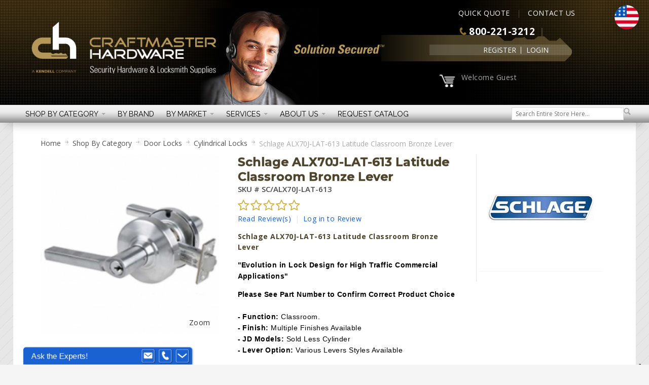

--- FILE ---
content_type: text/html; charset=UTF-8
request_url: https://www.craftmasterhardware.com/shop-by-category/door-locks/cylindrical-locks/scalx70j-lat-613-schlage-alx70j-lat-613-latitude-classroom-bronze-lever
body_size: 36475
content:
<!DOCTYPE html>
<html style="" 
  prefix="og: http://ogp.me/ns# fb: http://ogp.me/ns/fb# website: http://ogp.me/ns/website# product: http://ogp.me/ns/product#"  lang="en" class="page-type-magento_layout" data-baseurl="https://www.craftmasterhardware.com/" data-theme-configurable="false" data-theme-design="indigo">
<head>
    <meta http-equiv="Content-Type" content="text/html; charset=utf-8" />
        <meta http-equiv="cache-control" content="no-cache" />
    <meta http-equiv="Cache-Control" content="max-age=0" />
    <meta http-equiv="pragma" content="no-cache" />
    <meta http-equiv="expires" content="0" />
                                <meta itemprop="name" content="Schlage ALX70J-LAT-613 Latitude Classroom Bronze Lever">
            <meta itemprop="description" content="The Schlage Commercial ALX-Series is modular in design creating new ways to order, configure and utilize a lock. Offers a combination of strength and durability. Trusted key system options. Classroom Function. Latitude Design. Oil Rubbed Bronze. Promo &ldquo;LO">
            <meta itemprop="sku" content="SCALX70J-LAT-613">
                <title>Schlage ALX70J-LAT-613 Latitude Classroom Bronze Lever</title>
    <meta name="viewport" content="width=screen-width, initial-scale=1, maximum-scale=1" />
    <meta name="description" content="The Schlage Commercial ALX-Series is modular in design creating new ways to order, configure and utilize a lock. Offers a combination of strength and durability. Trusted key system options. Classroom Function. Latitude Design. Oil Rubbed Bronze. Promo &ldquo;LO" />
    <meta name="keywords" content="schalge,schlage commercial,alx-series,alxseries,alx70j,alx70jlat,alx70j lat,alx70j-lat,alx70j-lat-613,alx70jlat613,alx series grade 2 cylindrical lock,schlage alx series,latitude,latitude lever,classroom,classroom function,grade 2,grade 2 cylindrical lock" />
                <link rel="dns-prefetch" href="https://www.craftmasterhardware.com" />
    <link rel="dns-prefetch" href="//www.google-analytics.com" />
    <link rel="dns-prefetch" href="//themes.googleusercontent.com" />
    <link rel="dns-prefetch" href="//ajax.googleapis.com" />

    <link href="https://cdn-881a96c5-a77b871b.commercebuild.com/380340b6a53e10af3858244e05478075/contents/global/favicon.ico" rel="shortcut icon" type="image/x-icon" />
<link href="https://cdn-881a96c5-a77b871b.commercebuild.com/380340b6a53e10af3858244e05478075/contents/global/favicon.ico" rel="icon" type="image/x-icon" />


        <meta name="robots" content="INDEX,FOLLOW" />
    <meta property="og:title" content="Schlage ALX70J-LAT-613 Latitude Classroom Bronze Lever" />
    <meta property="og:url" content="https://www.craftmasterhardware.com/shop-by-category/door-locks/cylindrical-locks/scalx70j-lat-613-schlage-alx70j-lat-613-latitude-classroom-bronze-lever" />
                    <meta property="og:type" content="product.item"/>
        <meta property="og:image" content="https://cdn-881a96c5-a77b871b.commercebuild.com/380340b6a53e10af3858244e05478075/contents/SCALX70J-LAT-613/SCALX70J-LAT-613.jpg" /><meta property="og:image:type" content="image/jpeg" /><meta property="og:image:width" content="1000" /><meta property="og:image:height" content="1000" />        <meta property="og:description" content="The Schlage Commercial ALX-Series is modular in design creating new ways to order, configure and utilize a lock. Offers a combination of strength and durability. Trusted key system options. Classroom Function. Latitude Design. Oil Rubbed Bronze. Promo &ldquo;LO"/>
        <meta property="og:site_name" content="Craftmaster Hardware, LLC"/>
                                <meta property="og:price:standard_amount"
                  content="209.92"/>
                                    <meta property="og:brand" content="Schlage Lock"/>
                        <meta property="og:availability" content="Add to Cart"/>
        <meta property="og:availability:destinations" content="US"/>

                <meta property="product:retailer_item_id" content="SCALX70J-LAT-613"/>
        <meta property="product:condition" content="new"/>
                    <meta property="product:price:amount"
                  content="209.92"/>
            <meta property="product:price:currency" content="USD"/>
                        <!-- Google Tag Manager -->
        <script>(function(w,d,s,l,i){w[l]=w[l]||[];w[l].push({'gtm.start':
        new Date().getTime(),event:'gtm.js'});var f=d.getElementsByTagName(s)[0],
        j=d.createElement(s),dl=l!='dataLayer'?'&l='+l:'';j.async=true;j.src=
        'https://www.googletagmanager.com/gtm.js?id='+i+dl;f.parentNode.insertBefore(j,f);
        })(window,document,'script','dataLayer','GTM-N7JT9X');</script>
        <!-- End Google Tag Manager -->
        
    <script type="text/javascript">
        var onepageEvents = {};
        var theme = "magento";
        var base_url = "https:\/\/www.craftmasterhardware.com\/",
        doller = "US&#36;",
        mouse_over_image_zoom = 1,
        split_product = 0,
        auto_complete_city = false,
        auto_complete_metro = false,
        metro_zone_field = "0",
        metro_zone_value = "0",
        infortisTheme = { responsive: true, maxBreak: 1280 },
        optionalZipCountries = ["HK","IE","MO","PA"];
        FRACTIONAL_QUANTITY = '0';
        var XMSiteSettings = {
            'currency': 'USD',
            'FbqEnabled': true,
            'AjaxPreloaderEnabled': false        };
            </script>

        <script type="text/javascript">
        //BoF GOOGLE ANALYTICS
        (function(i,s,o,g,r,a,m){i['GoogleAnalyticsObject']=r;i[r]=i[r]||function(){
        (i[r].q=i[r].q||[]).push(arguments)},i[r].l=1*new Date();a=s.createElement(o),
        m=s.getElementsByTagName(o)[0];a.async=1;a.src=g;m.parentNode.insertBefore(a,m)
        })(window,document,'script','//www.google-analytics.com/analytics.js','ga');

        ga('create', "", 'auto', {'allowLinker': true});
	    ga('require', 'ec');
		ga('require', 'linker');
		ga('linker:autoLink', ["https:\/\/www.craftmasterhardware.com\/"]);
		ga('set', 'forceSSL', true);
        //EoF Google Analytics

                //BoF - Facebook Pixel Base Code
        !function(f,b,e,v,n,t,s){if(f.fbq)return;n=f.fbq=function(){n.callMethod?
            n.callMethod.apply(n,arguments):n.queue.push(arguments)};if(!f._fbq)f._fbq=n;
            n.push=n;n.loaded=!0;n.version='2.0';n.queue=[];t=b.createElement(e);t.async=!0;
            t.src=v;s=b.getElementsByTagName(e)[0];s.parentNode.insertBefore(t,s)}(window,
            document,'script','https://connect.facebook.net/en_US/fbevents.js');
        fbq('init', '731625690504146'); // Insert your pixel ID here.
        fbq('track', 'PageView');
        //EoF - Facebook Pixel Base Code
        
            </script>
            <!-- Bof Global site tag (gtag.js) - Google Analytics 4 -->
    <script async src="https://www.googletagmanager.com/gtag/js?id=G-7YE3TZGGY6"></script>
    <script>
        window.dataLayer = window.dataLayer || [];
        function gtag(){dataLayer.push(arguments);}
        gtag('js', new Date());

        gtag('config', 'G-7YE3TZGGY6');
    </script>
    <!-- EoF Global site tag (gtag.js) - Google Analytics 4 -->
    
            <!-- SOF: Bing Tracking -->
        <meta name="msvalidate.01" content="C8BDB6BBF40A0719F986B1208F19D78A" />
        <!-- EOF: Bing Tracking -->
        
    
    <link rel="stylesheet" type="text/css" href="//www.craftmasterhardware.com/dist/4.130.4-a3b3f73b-prod_us/skins/styles/inherit/main.bundle.optimize.css?4.130.4-a3b3f73b-prod_us"
         />
    <link rel="stylesheet" type="text/css" href="//www.craftmasterhardware.com/dist/4.130.4-a3b3f73b-prod_us/skins/styles/magento/indigo.bundle.optimize.css?4.130.4-a3b3f73b-prod_us"
         />
    <link rel="stylesheet" type="text/css" href="//www.craftmasterhardware.com/dist/4.130.4-a3b3f73b-prod_us/scripts/legacy/requirejs/requirejs/bundles/ProductSearch/styles/Frontside/ProductSearchProductDetailFrontside/details.css?4.130.4-a3b3f73b-prod_us"
         />
    <link rel="stylesheet" type="text/css" href="/dist/skins/styles/vendors/mmenu.bundle.optimize.css"
         />

    <script
        type="text/javascript"
        src="//www.craftmasterhardware.com/assets/app/public/scripts/yarn/vendor/jquery/dist/jquery.min.js?4.130.4-a3b3f73b-prod_us"
            ></script>
    <script
        type="text/javascript"
        src="/assets/app/public/scripts/vendor/mmenu/mmenu.js"
            ></script>
    <script
        type="text/javascript"
        src="/assets/app/public/scripts/vendor/mmenu/mmenu.polyfills.js"
            ></script>
    <meta property="og:title" content="Craftmaster Hardware | security hardware, detention and locksmith supplies - Solution Secured!" />
<meta property="og:description" content="Craftmaster Hardware is a full-service distributor of security hardware, detention and locksmith supplies. We are experts in the education, healthcare, facility security and detention markets." />
<meta property="og:url" content="https://www.craftmasterhardware.com/" />
<meta property="og:image" content="https://cdn.mysagestore.com/380340b6a53e10af3858244e05478075/contents/ckfinder/images/assets/CraftmasterHardware_B2B_ecommerce_enabled_.png" />
<meta property="og:image" content="https://cdn.mysagestore.com/380340b6a53e10af3858244e05478075/contents/ckfinder/images/assets/CraftmasterHardware_B2B_vertical_markets.png" />




<link href="https://fonts.googleapis.com/css?family=Raleway:400,400i,500,500i,700,700i" rel="stylesheet">
<link href="https://fonts.googleapis.com/css?family=Open+Sans:400,400i,600,600i,700,700i" rel="stylesheet">

<!--script>
$('head').append('<link rel="alternate" hreflang="en-us" href="' + $('link[rel="canonical"]').attr('href') + '" />');
</script-->
<!-- Google tag (gtag.js) -->
<script async src="https://www.googletagmanager.com/gtag/js?id=AW-858441020"></script>
<script>
  window.dataLayer = window.dataLayer || [];
  function gtag(){dataLayer.push(arguments);}
  gtag('js', new Date());

  gtag('config', 'AW-858441020');
</script>
<!--script>
    // Initialize the data layer for Google Tag Manager (this should mandatorily be done before the Privacy Controls and Cookie Solution is loaded)
    window.dataLayer = window.dataLayer || [];
    function gtag() {
        dataLayer.push(arguments);
    }
    // Default consent mode is "denied" for both ads and analytics as well as the optional types, but delay for 2 seconds until the Privacy Controls and Cookie Solution is loaded
    gtag("consent", "default", {
        ad_storage: "denied",
        analytics_storage: "denied",
        functionality_storage: "denied", // optional
        personalization_storage: "denied", // optional
        security_storage: "denied", // optional
        purpose_s: "denied", // optional  
        purpose_sh: "denied", // optional  
        purpose_adv: "denied", // optional
        wait_for_update: 2000 // milliseconds
    });
    // Improve ad click measurement quality (optional)
    gtag('set', 'url_passthrough', true);
    // Further redact your ads data (optional)
    gtag("set", "ads_data_redaction", true);

  // Google Tag Manager
    (function(w, d, s, l, i) {
        w[l] = w[l] || [];
        w[l].push({
            'gtm.start': new Date().getTime(),
            event: 'gtm.js'
        });
        var f = d.getElementsByTagName(s)[0],
            j = d.createElement(s),
            dl = l != 'dataLayer' ? '&l=' + l : '';
        j.async = true;
        j.src =
            'https://www.googletagmanager.com/gtm.js?id=' + i + dl;
        f.parentNode.insertBefore(j, f);
    })(window, document, 'script', 'dataLayer', 'GTM-N7JT9X'); //replace GTM-XXXXXX with the ID of your Google Analytics property
  
</script-->
<script id="mcjs">!function(c,h,i,m,p){m=c.createElement(h),p=c.getElementsByTagName(h)[0],m.async=1,m.src=i,p.parentNode.insertBefore(m,p)}(document,"script","https://chimpstatic.com/mcjs-connected/js/users/6790f3bb51d4ab5d94adaf091/d70a5b343e30885065a344f07.js");</script>
<script>
/* 215471391709644 Craftmaster Hardware: hide USPS when subtotal >= 1000 (cosmetic block) */
(function () {
  if (!/\/checkout\/onepage/i.test(location.pathname)) return;

  var THRESHOLD = 1000;

  function parseMoney(txt) {
    return parseFloat((txt || "").replace(/[^0-9.]/g, "")) || 0;
  }

  function getSubtotal() {
    // Header mini-cart total; falls back to any matching element on page
    var el = document.querySelector('#mini-cart .cart-price-total') ||
             document.querySelector('.cart-price-total');
    return el ? parseMoney(el.textContent) : 0;
  }

  function hideUspsIfNeeded() {
    var hide = getSubtotal() >= THRESHOLD;

    // Hide entire USPS section by its heading, then its <dd> block
    document.querySelectorAll('dl.sp-methods > dt').forEach(function (dt) {
      if (!/usps/i.test(dt.textContent)) return;
      var dd = dt.nextElementSibling;
      if (!dd) return;

      if (hide) {
        // If a USPS option was selected, pick the first visible non-USPS option
        var checkedUsps = dd.querySelector('input[type="radio"]:checked');
        if (checkedUsps) {
          var alt = document.querySelector(
            'dl.sp-methods dd:not([data-usps-hidden="1"]) input[type="radio"], ' +
            'dl.sp-methods dd input[type="radio"]:not([id*="usps"]):not([value*="usps"])'
          );
          if (alt) alt.click();
        }
        dt.style.display = 'none';
        dd.style.display = 'none';
        dd.setAttribute('data-usps-hidden', '1');
      } else {
        dt.style.display = '';
        dd.style.display = '';
        dd.removeAttribute('data-usps-hidden');
      }
    });

    // Extra safety: also hide any stray USPS radios by id/value
    document.querySelectorAll(
      'dl.sp-methods input[type="radio"][id*="usps"], ' +
      'dl.sp-methods input[type="radio"][value*="usps"]'
    ).forEach(function (radio) {
      var li = radio.closest('li') || radio.parentElement;
      if (li) li.style.display = hide ? 'none' : '';
    });
  }

  // Fire when the page loads, whenever stuff changes, and on DOM churn
  window.addEventListener('load', hideUspsIfNeeded);
  document.addEventListener('change', hideUspsIfNeeded);
  var mo = new MutationObserver(hideUspsIfNeeded);
  mo.observe(document.documentElement, { childList: true, subtree: true });
  [400, 1200, 2500, 4000].forEach(function (ms) { setTimeout(hideUspsIfNeeded, ms); });
})();
</script>

        
    <script>
        let baseThemeConfig = false    </script>

    <style>/* 161933000063331 - added below to ensure add to cart notification appears below banners */#messages_product_view { top:75px !important;}/*temp fix for hover */.category-products-grid.hover-effect .item:hover { height:auto !important;}/*temp issue with catelogue layoutli.item { max-width:200px;}Commented out by Bradly as per SRVECOM-10342*/ /* temp display settings to hide backorder on cart */th.a-center { display:none;}td#bo_0 { display:none;}td#avail_0 { display:none;}/*--MINIMUM ORDER VALUE--*/ #mini-cart .feature-icon-hover > a > .i-cart { margin-top:-24px;} #under-minimum-order-value { max-width:140px; line-height:14px; margin-left:10px; color:#FFFF00; /*-- color:#ED1C24; --*/ font-weight:bold;} /*--GUEST CHECKOUT REGISTRATION--*/.field.name-address2 label { text-indent:-9999px;}.field.name-address2 label em { text-indent:0; position:absolute; left:49px;}.field.name-address2 label::after { text-indent:0; content:"Address"; float:left;}/* .field.name-address1:before { content:"Company Name"; font-weight:bold;} .field.name-address1 > label { display:none;}*/ /*--SEARCH FLYOUT--*/ #inline-search-results { background:#0b5cb0; background:-webkit-gradient(linear, left top, left bottom, from(#094787), to(#0b5cb0)); background:-moz-linear-gradient(top, #094787, #0b5cb0); background:-ms-linear-gradient(top, #094787, #0b5cb0); background:-o-linear-gradient(top, #094787, #0b5cb0); background:linear-gradient(to bottom, #094787, #0b5cb0); -webkit-box-shadow:1px 1px 5px 0px rgba(0, 0, 0, 0.1); -moz-box-shadow:1px 1px 5px 0px rgba(0, 0, 0, 0.1); -ms-box-shadow:1px 1px 5px 0px rgba(0, 0, 0, 0.1); -o-box-shadow:1px 1px 5px 0px rgba(0, 0, 0, 0.1); box-shadow:1px 1px 5px 0px rgba(0, 0, 0, 0.1); border:none; top:30px; border-radius:0; padding:20px 20px 20px 200%; left:initial; right:0;} #inline-search-results a { color:#333;} #inline-search-results .highlight { background-color:transparent; color:#c0a467;} #inline-search-results li .inline-search-listing-detail { box-shadow:1px 1px 5px #5a5a5a; -webkit-box-shadow:1px 1px 5px #5a5a5a;} @media only screen and (min-width:960px) { #inline-search-results { width:100%; right:0; } #new-advanced-search-box .results-right .products ul li { width:22%; }} @media only screen and (max-width:959px) and (min-width:768px) { #inline-search-results { /*padding:20px 20px 20px 70%; */ width:91%; /*right:-5%; */ } #new-advanced-search-box .results-right .products ul li { width:28%; }} @media only screen and (max-width:767px) { #inline-search-results { width:100%; /*padding:20px; */ } #inline-search-results li .inline-search-listing-detail { display:none !important; } #new-advanced-search-box .results-right .products ul li { width:45% !important; }} @media only screen and (max-width:545px) { #inline-search-results { width:100%; }}#new-advanced-search-box .results-right .products ul li { min-height:min-content;}#new-advanced-search-box { overflow-y:scroll; max-height:400px;}#new-advanced-search-box .results-left { display:none;}#new-advanced-search-box .results-right { width:100%;}.product-img { float:left; margin-right:10px;} /*--END SEARCH FLYOUT--*/ /*--QTY BOX WIDTH--*/ input.qty, #shopping-cart-table input.item_qty { width:5em !important;} /*---CHECKOUT BUTTON CONTENT---*/ #checkout-review-submit::after { content:"A printer-friendly version of your Order Confirmation will be sent to you immediately after the order is submitted to us."; float:right;} /*---ABOUT US DROPDOWN---*/ .nav-about .nav-item { width:16%;} .nav-about .nav-item:nth-last-of-type(2) { width:25%;} /*---IE 10 IE 11 SEARCH BOX FIX---*/ @media all and (-ms-high-contrast:none), (-ms-high-contrast:active) { .form-search .input-text { line-height:0; }} /*---FACILITIES MGMNT FIX---*/ .nav-3 .nav-panel-inner .nav-item:nth-last-of-type(2) { width:20%;} .nav-3 .nav-panel-inner .nav-item:nth-last-of-type(1) { width:16%;} @media only screen and (min-width:975px) { .nav-3 .nav-panel-inner .nav-item:nth-last-of-type(1) { text-align:center; }} button.add-cart-button > span > span, .product-view .btn-cart span, button.button span { background-color:#DDD; color:#4a4a4a; font-size:15px; font-family:'Open Sans', sans-serif; font-weight:600;} button.button:hover span, .product-view .btn-cart:hover span { background-color:#ac1023;} .special-price .price-label { font-family:'Open Sans', sans-serif; color:#ac1023 !important;} .category-title { border-bottom:1px solid #ddd;} .category-title + .horizontal-section { position:relative; z-index:2;} .nav-regular .nav-item > a:hover { text-decoration:none !important;} /*PDF LINKS*/ .pdf { line-height:1.1em; clear:left; margin:0 !important;} .pdf img { float:left; margin-bottom:10px;} .pdf a { padding-left:5px; padding-top:3px; display:flex;} /*CRM FORM*/ .VIEWBOX input { width:90%; padding:5px; margin-top:3px;} .VIEWBOX select, .VIEWBOX textarea { margin-top:3px;} .VIEWBOXNOBG { font-size:21px; color:#ac1023; position:absolute; padding-left:5px;} #_Datalead_details textarea { width:94%;} .crm-form td { width:50%; padding-bottom:15px;} .crm-form td.half-column { width:50%; display:inline-table; margin-bottom:15px;} .half-column .VIEWBOX input { width:80%;} .crm-submit { background-color:#ddd; padding:0 25px; height:45px; border:none; cursor:pointer; transition:color 250ms ease-in-out, background-color 250ms ease-in-out; -moz-transition:color 250ms ease-in-out, background-color 250ms ease-in-out; -webkit-transition:color 250ms ease-in-out, background-color 250ms ease-in-out; -o-transition:color 250ms ease-in-out, background-color 250ms ease-in-out;} .crm-submit:hover { background-color:#ac1023; color:#fff;} @media only screen and (max-width:839px) { .crm-form td { width:100%; display:block; } .crm-form td { padding-bottom:20px; } .crm-form td.half-column { margin-bottom:20px; }} /*END CRM FORM*/ /*GENERAL*/ .main { background-color:#fff !important;} input, select, textarea, button { font-family:'Open Sans', sans-serif;} body { font-family:'Open Sans', sans-serif; color:#4e432b; line-height:1.5; background-image:url('https://cdn.mysagestore.com/380340b6a53e10af3858244e05478075/contents/ckfinder/images/assets/main_bg.png'); background-repeat:repeat; background-position:top left; background-attachment:fixed;} ::selection { background:#789993; color:#fff;} ::-moz-selection { background:#789993; color:#fff;} a { color:#1a61d1;} .page-block .col-main .grid-container { padding-bottom:25px;} .page-type-home .page-block .col-main .grid-container { padding-top:25px; padding-bottom:0;} .img-box .more-images .thumbnails.slides { display:block;} .page-type-brand .brand:nth-child(6n+1) { padding-bottom:0; padding-top:0;} ul.bullet { list-style:none outside none !important;} hr { border:0; height:0; border-top:1px solid rgba(0, 0, 0, 0.1); border-bottom:1px solid rgba(255, 255, 255, 0.3);} #inline-search-results li .inline-search-listing-detail { margin-left:-227px;} #guide-nav .nav-regular { background-color:transparent; border-top:1px solid #EAEAEA; border-bottom:1px solid #EAEAEA;} .search-wrapper-centered { float:right;} .nav-regular li.level0 { float:left;} .nav-regular .nav-item.level0:hover > A, .nav-mobile .nav-item.level0 > A:hover { background-color:#0B5CB0;} .catalog-category-view div.main-container .col-left { float:left !important;} h1 { font-size:23.5px !important; font-weight:700 !important; color:#4e432b; font-family:'Raleway', sans-serif;} .lrg-heading { font-size:30px !important; font-weight:400 !important; margin-bottom:10px;} h2 { font-size:18px; font-weight:700; color:#4e432b; font-family:'Raleway', sans-serif;} h3 { color:#4e432b; font-style:italic; font-weight:500; font-size:17px !important; line-height:19px; font-family:'Open Sans', sans-serif; background-color:transparent;} p { font-size:14px; line-height:1.5em; font-weight:400; letter-spacing:0.030rem; color:#4e432b; font-family:'Open Sans', sans-serif;} .page-content ul { font-weight:400; color:#4e432b; font-family:'Open Sans', sans-serif; letter-spacing:0.030rem; list-style:disc; padding-left:20px; font-size:14px !important; margin-top:-15px; line-height:20px !important; margin-bottom:20px;} .page-content li { padding-top:5px; padding-bottom:0;} .my-account .page-title, .box-account .box-head, .dashboard .box .box-title, .section-line, .toolbar { border-color:#DDD;} .toolbar .pager { border-top:1px solid #DDD;} .toolbar { border-top:none; border-bottom:1px solid #DDD;} .block .block-title, .section-title, .cart .crosssell h2, .cart .discount h2, .cart .shipping h2, .my-account .page-title { border-bottom:1px solid #DDD;} .owl-buttons.disabled { display:none;} .li-favorites .button { background-color:transparent; color:#333;} .li-favorites .icon.fa-heart { background-color:#ac1023; color:#fff;} .feature-icon-hover:hover span.icon.icon-color-productview { background-color:#0B5CB0;} .main-container > .main.container { padding-left:3%; padding-right:3%; box-sizing:border-box;} .breadcrumbs { font-family:'Open Sans', sans-serif; font-size:15px;} .breadcrumbs li span { margin:9px 4px 0;} .breadcrumbs a { color:#515151;} /*END GENERAL*/ /*CATEGORY PAGE*/ .sidebar { font-family:'Open Sans', sans-serif;} .sidebar .block-title { font-size:15px; color:#515151; font-family:'Open Sans', sans-serif;} .accordion-style1 li a { border-bottom:1px solid #D5D5D5;} .catalog-category-view .product-name { font-family:'Open Sans', sans-serif !important; font-size:16px !important; font-weight:700 !important;} .sidebar a { color:#0a59ab;} .block-layered-nav dd li { color:#8d8d8d; background:url(https://cdn.mysagestore.com/380340b6a53e10af3858244e05478075/contents/ckfinder/images/assets/ch-bullet.png) 3px 5px no-repeat;} .toolbar { font-family:'Open Sans', sans-serif; font-size:15px; color:#515151;} .toolbar p { font-family:'Open Sans', sans-serif; font-size:15px; color:#515151;} .toolbar .amount { padding-top:12px; background:url(/assets/app/public/images/magento/img/link-separator.png) right 19px no-repeat;} .toolbar .view-mode { padding-top:10px;} /*.category-products .products-grid .product-image-wrapper { padding:12px;}*/ .catalog-category-view .main.container { padding-top:28px;}/* .category-products .products-grid li.item { border:1px solid #DDD; margin-right:-1px; margin-bottom:-1px; width:31.1%;} .category-products .category-products-grid.hover-effect .item:hover { margin-left:-1.1%; margin-right:-1.1%;}*/.grid-col2-main.has-no-sidebar { width:100%;}.grid-col2-sidebare.empty-sidebar { display:none;} @media only screen and (max-width:639px) and (min-width:555px) { .category-products .itemgrid.itemgrid-adaptive .item { width:47.8%; }} @media only screen and (max-width:554px) and (min-width:320px) { .category-products .itemgrid.itemgrid-adaptive .item { width:47.7%; }} /*END CATEGORY PAGE*/ /*PRODUCT DISPLAY*/ .product-name a { color:#0a59ab !important;} .item-code { font-family:'Open Sans', sans-serif; font-weight:600; font-size:15px; color:#4a4a4a; white-space:normal;} .old-price .price { font-family:'Open Sans', sans-serif !important; font-size:15px !important; font-weight:700; color:#87484f !important;} .special-price .price { font-family:'Open Sans', sans-serif !important; font-weight:700; font-size:18px !important; color:#ac1023 !important;} .regular-price .price { color:#3B5998 !important;} /*END PRODUCT DISPLAY*/ /*HEADER*/ .header .userName { max-width:260px;} .truncated { width:50%;} #mini-cart .truncated .item-options { width:200px;} .header .logo-wrapper { vertical-align:top; padding-top:42px; padding-bottom:44px;} .header-top a { color:#FFF;} .header-top small a:before { content:" ";} .header .welcome-msg { padding-top:6px;} .header-top-container { background-color:transparent; top:136px; position:absolute; width:94%; left:0; right:0; margin:0 auto; max-width:1272px; font-family:'Open Sans', sans-serif;} .header-top-container p { font-family:'Open Sans', sans-serif;} .header-top-container .header-top { float:right; width:335px;} .header-top { line-height:1.5em;} .header-top .item.item-left { display:block; float:none;} .header-top .item.item-left small { display:block; z-index:5; position:absolute;} .header-primary > .grid-full { margin:0 3%; width:94%;} .header-primary-container { min-height:207px;} .header .logo { max-width:365px;} .header-primary { padding-top:0; padding-bottom:0;} #mini-cart { top:141px; position:absolute !important; display:flex; right:302px; font-family:'Open Sans', sans-serif;} #mini-cart .dropdown-toggle { background-color:transparent;} .icon.i-cart { background-image:url(https://cdn.mysagestore.com/380340b6a53e10af3858244e05478075/contents/ckfinder/images/assets/ch-cart-icon.png); background-position:0 5px !important; background-size:contain;} .user-menu .top-links { background-image:url(https://cdn.mysagestore.com/380340b6a53e10af3858244e05478075/contents/ckfinder/images/assets/Keygraphic.png); background-position:right center; background-repeat:no-repeat; height:70px; width:400px; float:right; margin-top:0; margin-right:65px;} #header .user-menu .links { padding:31px 60px 0 0;} .user-menu { text-transform:uppercase; position:relative; z-index:9999;} .top-links { border-top:none;} header#header .top-links > .links > li > a { color:#FFF !important;} header#header { background-color:#000; background-image:url('https://cdn.mysagestore.com/380340b6a53e10af3858244e05478075/contents/ckfinder/images/assets/main_bg.png'); background-repeat:repeat; background-position:top left; background-attachment:fixed; position:relative;} @media only screen and (max-width:767px) { header#header { background-image:none; }} header#header.floating { background-color:transparent;} #header > .header-container2 { background-image:url(https://cdn.mysagestore.com/380340b6a53e10af3858244e05478075/contents/ckfinder/images/assets/ch-header-bg.jpg); background-position:center 0; background-repeat:repeat; min-height:170px;} #header.floating > .header-container2 { background-image:none; min-height:35px;} #header a:hover { text-decoration:underline; background-color:transparent;} .top-links > .links > li > a { padding:0 10px; font-size:14px; border-color:#FFF; line-height:1em;} .xm-grid-header { position:absolute; top:0; width:94%; right:0; left:0; max-width:1272px; margin:15px auto 0;} .xm-grid-header .grid12-12 { margin:0;} #header.floating .nav-regular li.level0.nav-1.first { padding-left:40px;} .cm-logo-sticky { display:none; cursor:pointer;} #header.floating .cm-logo-sticky { display:block; position:absolute; z-index:1000; top:-15px;} @media only screen and (min-width:1360px) { #header.floating .cm-logo-sticky { padding-left:10px; }} @media only screen and (max-width:974px) { #header.floating .cm-logo-sticky { display:none; }} #header.floating .cm-quick-links { display:none;} .cm-quick-links { width:310px; margin-right:80px; float:right;} .cm-quick-links a { color:#FFF;} .ql-top { margin-bottom:2px; position:relative; z-index:999999;}.ql-bottom { position:relative; z-index:999999;} .ql-bottom p { font-family:'Open Sans', sans-serif; font-weight:bold; font-size:17px;} /*MOBILE HEADER*/ .nav.has-outline > .mobnav-trigger-wrapper { margin-top:0;} @media screen and (max-width:1252px) { #header > .header-container2 { background-image:url(https://cdn.mysagestore.com/380340b6a53e10af3858244e05478075/contents/ckfinder/images/assets/topgradbg232.jpg); background-repeat:repeat-x; }} @media screen and (max-width:1052px) { .user-menu { padding-top:0; margin:0 0 35px 10px; } .cm-quick-links.ql-top { text-align:left; float:left; }} @media only screen and (max-width:959px) { .user-menu .top-links { background-image:none; height:auto; width:275px; margin-right:132px; } #header .user-menu .links { padding:20px 15px; }} @media only screen and (max-width:959px) and (min-width:768px) { .header-top-container { top:146px; } #mini-cart { top:134px; right:324px; }} @media only screen and (max-width:767px) { .header-top-container { top:10px; } .header-top-container .header-top { width:100%; text-align:center; } .header-top .item.item-left small { display:initial; position:inherit; } .header-primary > .grid-full { margin:0; } .user-menu { width:87% !important; } .header .logo-wrapper { margin:0; } .cm-quick-links.ql-top { display:none; } .cm-quick-links { text-align:center; width:100%; margin:0 auto !important; } #header .user-menu .links { padding:20px 0 0; float:none; } .xm-grid-header { margin:0 auto; top:165px; } #mini-cart { top:0; display:block; right:0; } .user-menu .top-links { width:100%; margin:0 !important; }} @media only screen and (max-width:550px) { .xm-grid-header { display:none; }} @media only screen and (max-width:479px) { .xm-grid-header { display:none; } .user-menu { margin:0 auto 20px; } .user-menu .top-links { margin-top:23px; } #mini-cart { position:initial !important; }} /*END MOBILE NAV*/ /*NAVIGATION BAR*/ .buy-online-btn { background-image:url(https://cdn.mysagestore.com/380340b6a53e10af3858244e05478075/contents/ckfinder/images/assets/buy-online_btn.png); width:240px; height:51px; position:absolute; margin-top:-8px; z-index:2001; -webkit-box-shadow:2px 9px 22px -13px rgba(0,0,0,0.75); -moz-box-shadow:2px 9px 22px -13px rgba(0,0,0,0.75); box-shadow:2px 9px 22px -13px rgba(0,0,0,0.75); -webkit-transition:all 500ms ease; -moz-transition:all 500ms ease; -ms-transition:all 500ms ease; -o-transition:all 500ms ease; transition:all 500ms ease;} .buy-online-btn:hover { background-image:url(https://cdn.mysagestore.com/380340b6a53e10af3858244e05478075/contents/ckfinder/images/assets/buy-online_btn-hover.png);} .buy-online-btn span { color:transparent; height:51px;} .b2c-solutions { margin-left:300px;} .nav-container { background-image:url(https://cdn.mysagestore.com/380340b6a53e10af3858244e05478075/contents/ckfinder/images/assets/nav_bg.png); background-repeat:repeat-x!important; -webkit-box-shadow:2px 9px 22px -13px rgba(0,0,0,0.75); -moz-box-shadow:2px 9px 22px -13px rgba(0,0,0,0.75); box-shadow:2px 9px 22px -13px rgba(0,0,0,0.75); height:35px;} .nav-regular { background-image:url(https://cdn.mysagestore.com/380340b6a53e10af3858244e05478075/contents/ckfinder/images/assets/nav_bg.png); background-repeat:repeat-x!important; background-color:transparent;} #nav { width:75%;} .nav-regular li.level0 > a { font-family:'Raleway', sans-serif; text-transform:uppercase; color:#7A7A7A !important; font-size:14.5px; line-height:35px;} .search-wrapper-centered { margin-top:5px; margin-bottom:5px; width:20%;} .form-search .input-text { height:25px;} .form-search .button span { background-position:-57px -113px; height:25px;} .nav-regular li.level0 > a { font-family:'Raleway', sans-serif; text-transform:uppercase; color:#000000 !important; font-size:14.5px;} #nav .nav-panel--dropdown { color:#FFF; background:#0b5cb0; background:-webkit-gradient(linear, left top, left bottom, from(#094787), to(#0b5cb0)); background:-moz-linear-gradient(top, #094787, #0b5cb0); background:-ms-linear-gradient(top, #094787, #0b5cb0); background:-o-linear-gradient(top, #094787, #0b5cb0); background:linear-gradient(to bottom, #094787, #0b5cb0); -webkit-box-shadow:1px 1px 5px 0px rgba(0, 0, 0, 0.1); -moz-box-shadow:1px 1px 5px 0px rgba(0, 0, 0, 0.1); -ms-box-shadow:1px 1px 5px 0px rgba(0, 0, 0, 0.1); -o-box-shadow:1px 1px 5px 0px rgba(0, 0, 0, 0.1); box-shadow:1px 1px 5px 0px rgba(0, 0, 0, 0.1); width:133.22% !important; margin-left:-1.22%; margin-top:-1px;} .nav-panel-inner > div > div > div { background-color:transparent !important;} #nav .nav-panel--dropdown a { color:#FFF;} div.nav-item .module-sub-categories-title { font-size:16px !important; font-family:'Raleway', sans-serif; padding-bottom:0 !important; padding-top:20px !important; letter-spacing:1px; font-weight:500;} li.nav-item > .module-sub-categories-title { color:#c8c8c8 !important; font-size:14.5px !important; font-family:'Open Sans', sans-serif; font-weight:400; padding:0 !important; letter-spacing:0;} #nav .nav-panel-inner { padding:10px 40px 10px;} .nav-1 .nav-panel-inner { padding:8px 40px 28px !important;} #nav .nav-item.level0.parent.active > a .caret { border-top-color:rgba(51, 51, 51, 0.3);} .nav-item--home { display:none;} .module-sub-categories ul:not(:first-child) li { background:url(https://cdn.mysagestore.com/380340b6a53e10af3858244e05478075/contents/ckfinder/images/assets/ch-nav-bullet.png) 3px 6px no-repeat;} /*NAV HOTDEALS*/ .nav-panel-inner .li-favorites span.icon { color:#1a61d1; background-color:transparent; margin-right:20px;} .nav-panel-inner .itemslider-wrapper { padding-top:0;} .nav-panel-inner .itemgrid .item { padding-right:0; padding-left:0; text-align:left;} .nav-1 .nav-panel-inner > .column-700 { background-color:#e7e7e7; padding:1%; box-sizing:border-box; margin-top:25px; box-shadow:0 0 7px rgba(51, 51, 51, 0.85);} .nav-panel-inner h3.section-title { background-color:transparent; color:#494949; font-family:'Open Sans', sans-serif; font-weight:600; font-style:normal; padding-right:0 !important; padding-bottom:0; border-bottom:none;} .nav-panel-inner .product-name { background-color:transparent; font-family:'Open Sans', sans-serif;} .nav-panel-inner .product-name a { color:#494949 !important; font-size:16px; font-style:normal; text-transform:uppercase; font-weight:600; line-height:18px;} .nav-panel-inner .price { background-color:transparent !important; font-size:20px !important;} /*navigation bar HOVERS*/ .nav-regular .nav-item.level0:hover > A, .nav-mobile .nav-item.level0 > a:hover { background-color:transparent; color:#0C65C0 !important;} #nav .nav-item.level0.parent:hover > a .caret { border-top-color:#0C65C0;} #nav .nav-panel--dropdown a:hover { color:#CCC;} /*MOBILE NAV*/ .mobnav-trigger-wrapper { padding:0 !important; height:36px; margin-bottom:0 !important;} .mobnav-trigger { height:36px; background-color:transparent; line-height:39px;} .mobnav-trigger .trigger-icon { padding-top:12px;} @media only screen and (max-width:959px) { .search-wrapper-mobile { margin:5px 0 0 !important; }} /*END NAVIGATION*/ /*FOOTER*/ footer#footer { background-color:transparent; opacity:0.9; position:relative;} .footer-top-container, .footer-primary-container, .footer-primary-bottom { background-color:#605947;}.footer-primary-bottom.container { max-width:none; width:100%; margin:0;}.footer-primary-bottom.container .footer-primary-bottom-spacing { max-width:1272px; width:96%; margin:0 auto;} .footer { color:#afaa9f; font-size:13px; font-family:'Open Sans', sans-serif;} .footer a { color:#afaa9f;} .footer li { background:none !important; padding-left:0 !important;} .footer .block-title.heading { color:#FFF; font-size:15px; margin-bottom:0;} .footer p { color:#afaa9f; font-size:15px; font-family:'Open Sans', sans-serif;} .footer-top > .grid-full { padding-top:20px; border-bottom:1px solid rgba(175, 170, 159, 0.5);} .footer .section.clearer { margin-bottom:0!important;} .footer-secondary-container { padding:10px 0 5px;} .footer-copyright { color:#767676; font-size:14px; font-family:'Open Sans', sans-serif;} .footer-bottom-container { background-color:transparent;}/*CAC FOOTER*/ .footer-bottom-container.section-container { background-color:#605947;}/*CAC FOOTER*/ .footer-secondary-container.section-container { display:none;} .footer-top-container.section-container { background-color:transparent;} .footer-top-container .footer-top { background-color:transparent; background-image:-webkit-gradient(rgba(255, 255, 255, 1) 0%, rgba(255, 255, 255, 0.1) 100%); background-image:-webkit-linear-gradient(rgba(255, 255, 255, 1) 0%, rgba(255, 255, 255, 0.1) 100%); background-image:-moz-linear-gradient(rgba(255, 255, 255, 1) 0%, rgba(255, 255, 255, 0.1) 100%); background-image:-o-linear-gradient(rgba(255, 255, 255, 1) 0%, rgba(255, 255, 255, 0.1) 100%); background-image:linear-gradient(rgba(255, 255, 255, 1) 0%, rgba(255, 255, 255, 0.1) 100%);} .footer-top > .grid-full { padding-top:0; border-bottom:none; padding-bottom:20px;} @media only screen and (max-width:767px) { .footer-top { margin-left:auto; margin-right:auto; box-sizing:border-box; }} /*END FOOTER*/ /*BRANDS PAGE*/ .brand .product-image-wrapper { border:1px solid #DDD; padding:12px;} img.brand-image { -webkit-filter:grayscale(100%); filter:gray; /* IE6-9 */ filter:grayscale(100%); -moz-transition:all .5s ease; -webkit-transition:all .5s ease; -o-transition:all .5s ease; transition:all 0.5s ease;} .brand .item:hover img.brand-image { -webkit-filter:none; filter:none;} .brand-slider img { -webkit-filter:grayscale(100%); filter:gray; /* IE6-9 */ filter:grayscale(100%);} .brand-slider img:hover { -webkit-filter:none; filter:none;} /*END BRANDS PAGE*/ /*BANNERS*/ #home-banner .item { padding-bottom:30px; background-color:#000;} #home-banner img { max-width:1484px; margin:0 auto;} .cm-banner { right:0; left:0; margin:5% auto; top:0;} .cm-banner .heading { color:#FFF; font-size:4.3em; width:100%;} .cm-banner .heading span { display:block; font-size:1.75em; padding-left:10%; margin-top:25px;} .cm-banner p { color:#FFF; padding:7px 15px 0; margin-top:15px; float:right; height:23px; background-image:url(https://cdn.mysagestore.com/380340b6a53e10af3858244e05478075/contents/ckfinder/images/assets/gold-bar_bg.png); background-repeat:repeat-x; border-radius:6px; -webkit-box-shadow:0 0 5px rgba(39, 39, 39, 0.8); -moz-box-shadow:0 0 5px rgba(39, 39, 39, 0.8); box-shadow:0 0 5px rgba(39, 39, 39, 0.8);} .home-banner2 { width:675px;} #home-banner .owl-pagination { width:100%; height:30px; background-image:url(https://cdn.mysagestore.com/380340b6a53e10af3858244e05478075/contents/ckfinder/images/assets/gold-bar_bg.png); background-repeat:repeat-x; bottom:0; right:0;} #home-banner .owl-pagination > div { float:left; height:27px; padding-top:3px;} #home-banner .owl-pagination > div:first-child { padding-left:65%;} #home-banner .owl-pagination .owl-page.active span { background-color:#FFF; width:12px; height:12px;} #home-banner .owl-pagination .owl-page span { height:12px; width:12px; margin:7px 10px; background-color:#af862c;} #home-banner .owl-pagination .owl-page span:hover { background-color:#FFF;} .ch-home-expect-more { margin-top:3%;} @media only screen and (min-width:1068px) { .home-banner1 { width:830px; }} @media only screen and (max-width:1068px) { .cm-banner .heading { font-size:3.5em; line-height:0.8em; } .cm-banner .heading span { font-size:1.5em; }} @media only screen and (max-width:768px) { #home-banner { display:none; }} /*CAROUSELS*/ .cm-brands-slider .section-title { background-image:url(https://cdn.mysagestore.com/380340b6a53e10af3858244e05478075/contents/ckfinder/images/assets/shop-all-brands.png);}@media only screen and (min-width:480px) { .cm-brands-slider .owl-stage-outer { max-height:227px; }}@media only screen and (max-width:479px) { .cm-brands-slider .owl-stage-outer { max-height:140px; }} .brand-slider .item { padding:12%;} .cm-categ-slider .section-title { background-image:url(https://cdn.mysagestore.com/380340b6a53e10af3858244e05478075/contents/ckfinder/images/assets/shop-all-categories.png);} .cm-categ-slider p { text-align:center; text-transform:uppercase; margin-right:15%;} .cm-categ-slider .owl-buttons .owl-prev, #home-banner .owl-buttons .owl-prev { border-radius:0 50px 50px 0; width:30px !important; height:60px !important; background-position:-13px 5px !important;} .cm-categ-slider .owl-buttons .owl-next, #home-banner .owl-buttons .owl-next { border-radius:50px 0 0 50px; width:30px !important; height:60px !important; background-position:-57px 5px !important;} .cm-categ-slider .owl-buttons .owl-prev { margin-left:-6.5%; background-color:rgba(154, 129, 76, 0.45) !important;} .cm-categ-slider .owl-buttons .owl-next { margin-right:-6.5%; background-color:rgba(154, 129, 76, 0.45) !important;} .cm-categ-slider .owl-buttons .owl-prev:hover, .cm-categ-slider .owl-buttons .owl-next:hover { background-color:rgba(154, 129, 76, 0.85) !important;} .cm-categ-slider { margin-top:1%; margin-bottom:1%;} #home-banner .owl-buttons .owl-prev, #home-banner .owl-buttons .owl-next { background-color:rgba(255, 255, 255, 0.45);} #home-banner .owl-buttons .owl-prev:hover, #home-banner .owl-buttons .owl-next:hover { background-color:rgba(255, 255, 255, 0.85);} .cm-slider .section-title { max-width:1300px; width:108.35%; height:25px; margin-left:-87px; background-repeat:no-repeat; border-radius:7px; cursor:pointer;} .cm-slider .owl-buttons { padding-top:4px;} @media only screen and (max-width:959px) and (min-width:768px) { .cm-slider .section-title { width:106%; margin-left:-66px; }} @media only screen and (max-width:767px) { .cm-slider .section-title { width:96%; margin-left:-53px; }} /*BUTTONS*/ .school-button { padding:10px 0; height:36px; display:table; width:49%; text-align:center; text-transform:uppercase; font-weight:600; background-position:0 0 !important; background-repeat:repeat !important; background-size:contain; box-shadow:2px 2px 2px rgba(70,70,70,0.4); -webkit-transition:all 0.2s ease-in-out; transition:all 0.2s ease-in-out;} .school-button a { color:#000; display:table-cell; vertical-align:middle;} .school-button.left { border-radius:5px 0 0 5px;} .school-button.right { border-radius:0 5px 5px 0;} .sb-blue { background-image:url(https://cdn.mysagestore.com/380340b6a53e10af3858244e05478075/contents/ckfinder/images/assets/bg-blue-btn.png);} .sb-blue:hover { background-image:url(https://cdn.mysagestore.com/380340b6a53e10af3858244e05478075/contents/ckfinder/images/assets/bg-blue-btn-hover.png);} .sb-yellow { background-image:url(https://cdn.mysagestore.com/380340b6a53e10af3858244e05478075/contents/ckfinder/images/assets/bg-yellow-btn.png);} .sb-yellow:hover { background-image:url(https://cdn.mysagestore.com/380340b6a53e10af3858244e05478075/contents/ckfinder/images/assets/bg-yellow-btn-hover.png);} .sb-org { background-image:url(https://cdn.mysagestore.com/380340b6a53e10af3858244e05478075/contents/ckfinder/images/assets/bg-org-btn.png);} .sb-org:hover { background-image:url(https://cdn.mysagestore.com/380340b6a53e10af3858244e05478075/contents/ckfinder/images/assets/bg-org-btn-hover.png);} /*SIDEBAR*/ .cm-sidebar { background-color:#e7dbc4; padding:25px; box-sizing:border-box;} /*MISC ClASSES*/ ul.feat-list { font-size:18px !important; line-height:22px !important;} .feat-list li { padding-top:10px;} .right-padding { padding-right:2%; box-sizing:border-box;} .call-text { font-weight:700; font-size:20px; color:#937127; font-family:'Raleway', sans-serif;} .call-text .cm-dark { font-family:'Open Sans', sans-serif;} .cm-gold { color:#937127 !important;} .cm-brown { color:#745e2d !important;} .cm-dark { color:#493d23 !important;} .gold-border { border:5px solid #b49759 !important;} .cm-dark-rule { height:5px; background-color:#4E432B;} .cm-gold-rule { height:5px; background-color:#b49759; margin-bottom:20px;} .no-top-pad { padding-top:0 !important;} .deck-copy { font-size:18px !important;} .cm-feat-desc { font-family:'Open Sans', sans-serif;} .text-ul { font-size:14px !important; line-height:18px !important; font-weight:500 !important; list-style:disc; padding-left:20px;} .text-ul li { padding-top:0; padding-bottom:0;} .by-market-button img { -moz-transition:all .4s ease; -webkit-transition:all .4s ease; -o-transition:all .4s ease; transition:all .4s ease;} .by-market-button p { text-align:center; text-transform:uppercase; margin-bottom:5px; font-weight:600; -moz-transition:all .4s ease; -webkit-transition:all .4s ease; -o-transition:all .4s ease; transition:all .4s ease;} .by-market-button:hover img { opacity:0.7;} .by-market-button:hover p { text-decoration:underline;} .nav.container { position:relative;} .form-search { position:static;} /*--WEI FIX FOR INTERNET EXPLORER ISSUE --*/ #inline-search-results { padding:0; text-align:center;} #inline-search-results .ajax-handler { margin-left:auto; margin-right:auto; width:50%;} .lightboxField #at-cv-lightbox-submit{ width:83%!important;} .lightboxField form { padding:0 0px 20px!important;} #at-cv-lightbox-input { width:80%!important;}.owl-carousel .owl-dots { width:intrinsic; width:-moz-max-content; width:-webkit-max-content; margin:auto;}.owl-carousel button.owl-dot { width:10px; height:10px; border-radius:50%; background-color:#eee !important; margin:0 2px;}.owl-carousel button.owl-dot.active { background-color:#999 !important;}span.column-title.section-title { display:none;}.owl-controls { display:none;} /*MY ACCOUNT - QUOTES*/.my-account #approve_quote { display:none;}/* SEARCH RESULT FITLERS */ #filter_list_box dt { padding-bottom:10px; padding-top:20px; font-size:larger;} .product-search-container .xm-grid-section { z-index:1; position:relative;}.product-search-container form.form-horizontal.form-row-seperated, .product-search-container .toolbar { z-index:0; position:relative;}/* SRVECOM-9769 */.old-price { display:none;}.special-price .price-label { display:none;}.special-price .price { color:#3B5998 !important;}/* End SRVECOM-9769 *//*LM - Mobile header:starts*/@media only screen and (max-width:767px) { /*Switch customer*/ .header-top-container .header .grid-full > div:nth-child(3) { color:#937127; background-color:#fff; margin-top:-65px; width:107%; margin-left:-4px; padding:10px 0; height:17px; } .userSwitch a { color:#937127; } .userCode { margin-left:-30px; } .userSwitch a { text-indent:-9999px; font-size:0; } .userSwitch a:after { content:"(Switch)" ; text-indent:0; font-size:12px; } /*phone icon*/ .phone-icon { float:right; } .phone-icon .fa { color:#4e432b; font-size:18px; margin-right:20px; } /*menu*/ .header-top-container .header .item-menu-icon { top:30px; position:relative; font-size:20px; left:-120px; } /*logo*/ .header-primary-container .header-main .logo img { width:80%; } /*Hide Zonos, minimum req text, user links*/ div#zonos, span#under-minimum-order-value, .header-primary-container .top-links { display:none !important; } /*cart*/ .header-primary-container .user-menu { width:20% !important; top:-95px; right:-160px; } .header-container3 .nav-container.module-category-menu { background-color:#fff; background-image:none; height:55px; } .header-container3 .nav-container.module-category-menu .nav.container, .header-container3 .nav-container.module-category-menu .search-wrapper-centered .form-search .button { padding-top:10px; } .header-container3 .nav-container.module-category-menu .search-wrapper-centered { width:100% !important; } .header-container3 .nav-container.module-category-menu .search-wrapper-centered .form-search .input-text { border:none; border-bottom:2px solid #4e432b; font-size:14px; } .header-container3 .nav-container.module-category-menu .search-wrapper-centered .form-search .button span { opacity:1; } /*reduce the height of the header*/ .header-primary-container, .header-primary-container .header-main { min-height:0; max-height:120px; }}@media only screen and (min-width:768px) and (max-width:959px) { .ch-header-links { padding-left:5px; } .header-primary-container .top-links, #grid_727 { display:none !important; } .header-primary-container .user-menu, .cm-quick-links { overflow:hidden; } #zonos .z-flag img { left:-30px; position:relative; } #mini-cart { position:initial !important; margin-top:30px; } .userSwitch a { text-indent:-9999px; font-size:0; } .userSwitch a:after { content:"(Switch)" ; text-indent:0; font-size:12px; } .header-top-container .header .grid-full > div:nth-child(3) { top:-140px; position:absolute; left:0px; } .userSwitch { display:inline-block !important; } .header-top-container .header .item-menu-icon { top:-55px; position:absolute; font-size:18px; } .header-container3 .nav-container.module-category-menu .search-wrapper-centered { width:100% !important; } .header-container3 .nav-container.module-category-menu .search-wrapper-centered .form-search .button { right:30px; top:5px; } .header-container3 .nav-container.module-category-menu .search-wrapper-centered .form-search .button span { opacity:1; }}/*Mobile header:ends*//* Hide address line 2 in the checkout page - 215468994831360 syed */body:has(.input-box #address2[title="Address line 2"]) { #address2 { display:none !important; } }/*161933000046247#part_id=comment-161933000046247-21108193869*/.module-product-details__tab2 { margin-bottom:25px;}/*To support product grid :start*/.product-name h1 { margin-bottom:0px;}.product-name h4 { font-family:'Open Sans', sans-serif; font-weight:600; font-size:15px; color:#4a4a4a; white-space:normal;}.short-description { margin:15px 0; border-bottom:1px solid #f5f5f5; padding-bottom:5px;}.price-box .price{ font-size:1.6666em;}.product-options dt { margin-bottom:5px; font-weight:400 !important;}.product-options dd { padding-left:0;}.qty-wrapper.v-center { height:50px; display:table-cell; vertical-align:middle;}.show-border { border-left:1px solid #e5e5e5; width:22%; margin-bottom:15px;}h3.related-items.section-title { font-weight:400; text-transform:none; margin-top:10px;}.box-brand { margin-bottom:20px; padding-bottom:20px; border-bottom:1px solid #f5f5f5;}a.add-to-favourites { background-color:transparent;}.add-to-favourites .span-title { color:#000;}.add-to-favourites .icon.fa.fa-heart { background-color:#ac1023;}.sticker-wrapper.top-right { display:none;}.module-product-details__tab2 ul li,.short-description .std ol li, .short-description .std ul li { background:url(/assets/app/public/images/magento/infortis/_shared/cck/list/bullet.png) 0 0 no-repeat; padding-left:25px;}#product-tabs .std ol li, #product-tabs .std ul li { background:url(/assets/app/public/images/magento/infortis/_shared/cck/list/bullet.png) 0 0 no-repeat; padding-left:25px;} /*CWBAB - https://www.craftmasterhardware.com/shop-by-category/access-control/magnetic-locks/bi10maglock6ulds-bea-10maglock6ulds-electromagnetic-lock-600-lbs https://www.craftmasterhardware.com/shop-by-category/access-control/parts-amp-accessories/aaalpc12-u-alarm-lock-usb-computer-interface-cable-with-software*//*To support product grid :end*//* 161933000036916 Customization */.tier-prices { width:300px; border:1px solid #ddd; padding:0;}.tier-prices.product-pricing.volume_discount_price li { background:#fff; padding:5px 0 5px 10px; margin:0;}.tier-prices.product-pricing.volume_discount_price li:nth-child(2n+1) { background-color:#eee;}.volume_price { display:inline-block; float:right; padding-right:8px;}.volume_price::after { content:"Each"; display:inline; padding-left:4px;}</style>
</head>
<body class="isPublic xm-cms-product magento_layout floating-header" 
data-message-please-add-title="Please add a title" data-message-please-input-comment="Please input comment" data-message-minimum-words="Please write at least the minimum words, which is: " data-message-maximum-words="Please do not write more than the maximum words, which is: " data-static-cdn-domain="www.craftmasterhardware.com" data-require-js-base-url="//www.craftmasterhardware.com/assets/app/public/scripts/requirejs" data-require-js-url-args="4.130.4-a3b3f73b-prod_us">
        <!-- Google Tag Manager (noscript) -->
        <noscript><iframe src="https://www.googletagmanager.com/ns.html?id=GTM-N7JT9X"
        height="0" width="0" style="display:none;visibility:hidden"></iframe></noscript>
        <!-- End Google Tag Manager (noscript) -->
    




    <div id="root-wrapper">
        <div class="wrapper magento-content" id="top">
            <noscript>
                <div class="global-site-notice noscript">
                    <div class="notice-inner">
                        <p><strong>Javascript seems to be disabled in your browser.</strong><br>You must have JavaScript enabled in your browser to utilize the functionality of this website.</p>
                    </div>
                </div>
            </noscript>
            <div class="page">
                                <header class="header-container" id="header">
                    <div class="header-container2 container_12">
                        <div class="header-container3 grid_12">
                                                        <div class="header-top-container">

                                <div class="header-top header container clearer">
                                    <div class="grid-full">
                                        <div class="item item-menu-icon show-below-960"><div class="module-mmenu mmenu-wrapper mmenu-category-wrapper">
    <div class="mh-head"><a href="#xmMmenu" class="mh-category-btn"><span
                class="fa fa-bars userCode"></span></a></div>
        <nav id="xmMmenu" style="display: none;">
        <ul>
            <li>
                <a href="https://www.craftmasterhardware.com/">
                    Home                </a>
            </li>
                            <li>
                    
<span><a href="https://www.craftmasterhardware.com/shop-by-category/" target=""><i class="fa fa-external-link"></i></a> Shop By Category</span><ul><li><span><a href="https://www.craftmasterhardware.com/shop-by-category/door-locks/" target=""><i class="fa fa-external-link"></i></a> Door Locks</span><ul><li><a href="https://www.craftmasterhardware.com/shop-by-category/door-locks/cylindrical-locks/" target="">Cylindrical Locks</a></li><li><a href="https://www.craftmasterhardware.com/shop-by-category/door-locks/mortise-locks/" target="">Mortise Locks</a></li><li><a href="https://www.craftmasterhardware.com/shop-by-category/door-locks/anti-ligature/" target="">Anti-Ligature</a></li><li><a href="https://www.craftmasterhardware.com/shop-by-category/door-locks/deadbolts/" target="">Deadbolts</a></li><li><a href="https://www.craftmasterhardware.com/shop-by-category/door-locks/rim-locks/" target="">Rim Locks</a></li><li><a href="https://www.craftmasterhardware.com/shop-by-category/door-locks/cylinders/" target="">Cylinders</a></li><li><a href="https://www.craftmasterhardware.com/shop-by-category/door-locks/high-security-cores/" target="">High Security Cores</a></li><li><a href="https://www.craftmasterhardware.com/shop-by-category/door-locks/parts-amp-accessories/" target="">Parts &amp; Accessories</a></li></ul></li><li><span><a href="https://www.craftmasterhardware.com/shop-by-category/access-control/" target=""><i class="fa fa-external-link"></i></a> Access Control</span><ul><li><a href="https://www.craftmasterhardware.com/shop-by-category/access-control/electronic-locks/" target="">Electronic Locks</a></li><li><a href="https://www.craftmasterhardware.com/shop-by-category/access-control/electric-strikes/" target="">Electric Strikes</a></li><li><a href="https://www.craftmasterhardware.com/shop-by-category/access-control/magnetic-locks/" target="">Magnetic Locks</a></li><li><a href="https://www.craftmasterhardware.com/shop-by-category/access-control/exit-alarms/" target="">Exit Alarms</a></li><li><a href="https://www.craftmasterhardware.com/shop-by-category/access-control/parts-amp-accessories/" target="">Parts &amp;amp; Accessories</a></li></ul></li><li><span><a href="https://www.craftmasterhardware.com/shop-by-category/door-closers/" target=""><i class="fa fa-external-link"></i></a> Door Closers</span><ul><li><a href="https://www.craftmasterhardware.com/shop-by-category/door-closers/closers/" target="">Closers</a></li><li><a href="https://www.craftmasterhardware.com/shop-by-category/door-closers/parts-amp-accessories/" target="">Parts &amp;amp; Accessories</a></li></ul></li><li><span><a href="https://www.craftmasterhardware.com/shop-by-category/exit-devices/" target=""><i class="fa fa-external-link"></i></a> Exit Devices</span><ul><li><a href="https://www.craftmasterhardware.com/shop-by-category/exit-devices/exit-devices/" target="">Exit Devices</a></li><li><a href="https://www.craftmasterhardware.com/shop-by-category/exit-devices/parts-amp-accessories/" target="">Parts &amp;amp; Accessories</a></li></ul></li><li><span><a href="https://www.craftmasterhardware.com/shop-by-category/detention/" target=""><i class="fa fa-external-link"></i></a> Detention</span><ul><li><a href="https://www.craftmasterhardware.com/shop-by-category/detention/prison-locks/" target="">Prison Locks</a></li><li><a href="https://www.craftmasterhardware.com/shop-by-category/detention/prison-keys/" target="">Prison Keys</a></li><li><a href="https://www.craftmasterhardware.com/shop-by-category/detention/detention-accessories/" target="">Detention Accessories</a></li><li><a href="https://www.craftmasterhardware.com/shop-by-category/detention/detention-hinges/" target="">Detention Hinges</a></li></ul></li><li><span><a href="https://www.craftmasterhardware.com/shop-by-category/padlocks/" target=""><i class="fa fa-external-link"></i></a> Padlocks</span><ul><li><a href="https://www.craftmasterhardware.com/shop-by-category/padlocks/padlocks/" target="">Padlocks</a></li><li><a href="https://www.craftmasterhardware.com/shop-by-category/padlocks/parts-amp-accessories/" target="">Parts &amp;amp; Accessories</a></li></ul></li><li><span><a href="https://www.craftmasterhardware.com/shop-by-category/miscellaneous-locks/" target=""><i class="fa fa-external-link"></i></a> Miscellaneous Locks</span><ul><li><a href="https://www.craftmasterhardware.com/shop-by-category/miscellaneous-locks/desk-locks/" target="">Desk, Cabinet Locks</a></li><li><a href="https://www.craftmasterhardware.com/shop-by-category/miscellaneous-locks/file-cabinet-locks/" target="">File Cabinet Locks</a></li><li><a href="https://www.craftmasterhardware.com/shop-by-category/miscellaneous-locks/mailbox-locks/" target="">Mailbox Locks</a></li><li><a href="https://www.craftmasterhardware.com/shop-by-category/miscellaneous-locks/switch-locks/" target="">Switch Locks</a></li><li><a href="https://www.craftmasterhardware.com/shop-by-category/miscellaneous-locks/window-locks/" target="">Window Locks</a></li><li><a href="https://www.craftmasterhardware.com/shop-by-category/miscellaneous-locks/vending-locks/" target="">Vending Locks</a></li><li><a href="https://www.craftmasterhardware.com/shop-by-category/miscellaneous-locks/cable-locks/" target="">Cable Locks</a></li></ul></li><li><span><a href="https://www.craftmasterhardware.com/shop-by-category/contamination-control/" target=""><i class="fa fa-external-link"></i></a> Contamination Control</span><ul><li><a href="https://www.craftmasterhardware.com/shop-by-category/contamination-control/door-locks/" target="">Door Locks</a></li><li><a href="https://www.craftmasterhardware.com/shop-by-category/contamination-control/mortise-locks/" target="">Mortise Locks</a></li><li><a href="https://www.craftmasterhardware.com/shop-by-category/contamination-control/exit-devices/" target="">Exit Devices</a></li><li><a href="https://www.craftmasterhardware.com/shop-by-category/contamination-control/door-operators/" target="">Door Operators</a></li><li><a href="https://www.craftmasterhardware.com/shop-by-category/contamination-control/switches-actuators/" target="">Switches/Actuators</a></li><li><a href="https://www.craftmasterhardware.com/shop-by-category/contamination-control/pushpull/" target="">Push/Pull</a></li><li><a href="https://www.craftmasterhardware.com/shop-by-category/contamination-control/switchesactuators/" target="">Switches/Actuators</a></li></ul></li><li><span><a href="https://www.craftmasterhardware.com/shop-by-category/door-accessories/" target=""><i class="fa fa-external-link"></i></a> Door Accessories</span><ul><li><a href="https://www.craftmasterhardware.com/shop-by-category/door-accessories/fillers/" target="">Fillers</a></li><li><a href="https://www.craftmasterhardware.com/shop-by-category/door-accessories/pushes-amp-pulls/" target="">Pushes &amp;amp; Pulls</a></li><li><a href="https://www.craftmasterhardware.com/shop-by-category/door-accessories/signage/" target="">Signage</a></li><li><a href="https://www.craftmasterhardware.com/shop-by-category/door-accessories/stops/" target="">Stops</a></li><li><a href="https://www.craftmasterhardware.com/shop-by-category/door-accessories/strikes/" target="">Strikes</a></li><li><a href="https://www.craftmasterhardware.com/shop-by-category/door-accessories/wrap-a-round-plates/" target="">Wrap-A-Round Plates</a></li></ul></li><li><span><a href="https://www.craftmasterhardware.com/shop-by-category/locksmith-supplies/" target=""><i class="fa fa-external-link"></i></a> Locksmith Shop Supplies</span><ul><li><a href="https://www.craftmasterhardware.com/shop-by-category/locksmith-supplies/key-cabinets/" target="">Key Cabinets</a></li><li><a href="https://www.craftmasterhardware.com/shop-by-category/locksmith-supplies/pins-amp-kits/" target="">Pins, Kits &amp; Parts</a></li><li><a href="https://www.craftmasterhardware.com/shop-by-category/locksmith-supplies/tools/" target="">Tools</a></li><li><a href="https://www.craftmasterhardware.com/shop-by-category/locksmith-supplies/key-rings-tags-novelties/" target="">Key Rings, Tags, Novelties</a></li><li><a href="https://www.craftmasterhardware.com/shop-by-category/locksmith-supplies/lubricants/" target="">Lubricants</a></li><li><a href="https://www.craftmasterhardware.com/shop-by-category/locksmith-supplies/car-opening-tools/" target="">Car Opening Tools</a></li><li><a href="https://www.craftmasterhardware.com/shop-by-category/locksmith-supplies/books/" target="">Books</a></li></ul></li><li><span><a href="https://www.craftmasterhardware.com/shop-by-category/key-machines-amp-accessories/" target=""><i class="fa fa-external-link"></i></a> Key Machines &amp;amp; Accessories</span><ul><li><a href="https://www.craftmasterhardware.com/shop-by-category/key-machines-amp-accessories/key-machines/" target="">Key Machines</a></li><li><a href="https://www.craftmasterhardware.com/shop-by-category/key-machines-amp-accessories/parts-amp-accessories/" target="">Parts &amp;amp; Accessories</a></li></ul></li><li><span><a href="https://www.craftmasterhardware.com/shop-by-category/keys-amp-blanks/" target=""><i class="fa fa-external-link"></i></a> Keys &amp;amp; Blanks</span><ul><li><a href="https://www.craftmasterhardware.com/shop-by-category/keys-amp-blanks/key-blanks/" target="">Key Blanks</a></li><li><a href="https://www.craftmasterhardware.com/shop-by-category/keys-amp-blanks/special-keys/" target="">Special Keys</a></li><li><a href="https://www.craftmasterhardware.com/shop-by-category/keys-amp-blanks/prison-keys/" target="">Prison Keys</a></li><li><a href="https://www.craftmasterhardware.com/shop-by-category/keys-amp-blanks/key-rings-tags-novelties/" target="">Key Rings, Tags, Novelties</a></li></ul></li><li><span><a href="https://www.craftmasterhardware.com/shop-by-category/hinges/" target=""><i class="fa fa-external-link"></i></a> Hinges</span><ul><li><a href="https://www.craftmasterhardware.com/shop-by-category/hinges/commercial-hinges/" target="">Commercial Hinges</a></li><li><a href="https://www.craftmasterhardware.com/shop-by-category/hinges/detention-hinges/" target="">Detention Hinges</a></li></ul></li><li><span><a href="https://www.craftmasterhardware.com/shop-by-category/safes/" target=""><i class="fa fa-external-link"></i></a> Safes</span><ul><li><a href="https://www.craftmasterhardware.com/shop-by-category/safes/safe-locks/" target="">Safe Locks</a></li></ul></li><li><a href="https://www.craftmasterhardware.com/shop-by-category/gsa/" target="">General Services Administration (GSA)</a></li><li><a href="https://www.craftmasterhardware.com/shop-by-category/clearance/" target="">Clearance</a></li></ul>                </li>
                            <li>
                                            <a href="/parent-brand/"
                           target="">
                            By Brand                        </a>
                                    </li>
                            <li>
                    
<span><a href="https://www.craftmasterhardware.com/solutions/" target=""><i class="fa fa-external-link"></i></a> By Market</span><ul><li><span><a href="https://www.craftmasterhardware.com/solutions/education/" target=""><i class="fa fa-external-link"></i></a> Education</span><ul><li><a href="https://www.craftmasterhardware.com/solutions/education/assa-k-12/" target="">Assa K-12 Schools</a></li><li><a href="https://www.craftmasterhardware.com/solutions/education/assa-higher-education/" target="">Assa Higher Education</a></li><li><a href="https://www.craftmasterhardware.com/solutions/education/best-k-12/" target="">Best K-12 Schools</a></li><li><a href="https://www.craftmasterhardware.com/solutions/education/best-higher-education/" target="">Best Higher Education</a></li><li><a href="https://www.craftmasterhardware.com/solutions/education/allegion-k-12/" target="">Allegion K-12 Schools</a></li><li><a href="https://www.craftmasterhardware.com/solutions/education/allegion-higher-education/" target="">Allegion Higher Education</a></li></ul></li><li><span><a href="https://www.craftmasterhardware.com/solutions/healthcare/" target=""><i class="fa fa-external-link"></i></a> Healthcare</span><ul><li><a href="https://www.craftmasterhardware.com/solutions/healthcare/allegion/" target="">Allegion</a></li><li><a href="https://www.craftmasterhardware.com/solutions/healthcare/assa-abloy/" target="">Assa Abloy</a></li><li><a href="https://www.craftmasterhardware.com/solutions/healthcare/best/" target="">Best</a></li><li><a href="/parent-brand/town-steel" target="">Town Steel</a></li></ul></li><li><span><a href="https://www.craftmasterhardware.com/solutions/detention/" target=""><i class="fa fa-external-link"></i></a> Detention</span><ul><li><a href="https://www.craftmasterhardware.com/solutions/detention/southern-folger/" target="">Southern Folger</a></li></ul></li><li><span><a href="https://www.craftmasterhardware.com/solutions/facilities-management/" target=""><i class="fa fa-external-link"></i></a> Facilities Management</span><ul><li><a href="https://www.craftmasterhardware.com/solutions/facilities-management/allegion/" target="">Allegion</a></li><li><a href="https://www.craftmasterhardware.com/solutions/facilities-management/assa-abloy/" target="">Assa Abloy</a></li><li><a href="https://www.craftmasterhardware.com/solutions/facilities-management/best/" target="">Best</a></li></ul></li><li><a href="https://www.craftmasterhardware.com/solutions/gsa/" target="">GSA</a></li></ul>                </li>
                            <li>
                    
<span><a href="https://www.craftmasterhardware.com/services/" target=""><i class="fa fa-external-link"></i></a> Services</span><ul><li><a href="https://www.craftmasterhardware.com/services/locksmith-support-services/" target="">Locksmith Support Services</a></li><li><a href="https://www.craftmasterhardware.com/services/security-learning-center/" target="">Security Learning Center</a></li><li><a href="https://www.craftmasterhardware.com/services/commercial-door-installation/" target="">Commercial Door Installation</a></li></ul>                </li>
                            <li>
                    
<span><a href="https://www.craftmasterhardware.com/about-us/" target=""><i class="fa fa-external-link"></i></a> About Us</span><ul><li><a href="https://www.craftmasterhardware.com/about-us/our-team/" target="">Our Team</a></li><li><a href="https://www.craftmasterhardware.com/about-us/our-history/" target="">Our History</a></li><li><a href="https://www.craftmasterhardware.com/about-us/testimonials/" target="">Testimonials</a></li><li><a href="https://www.craftmasterhardware.com/about-us/events-amp-exhibitions/" target="">Events &amp; Exhibitions</a></li><li><span><a href="https://www.craftmasterhardware.com/about-us/legal-info/" target=""><i class="fa fa-external-link"></i></a> Legal Info</span><ul><li><a href="https://www.craftmasterhardware.com/about-us/legal-info/terms-amp-conditions/" target="">Terms &amp; Conditions</a></li><li><a href="https://www.craftmasterhardware.com/about-us/legal-info/sales-policy/" target="">Sales Policy</a></li><li><a href="https://www.craftmasterhardware.com/about-us/legal-info/privacy-policy/" target="">Privacy Policy</a></li><li><a href="https://www.craftmasterhardware.com/about-us/legal-info/cookie-policy/" target="">Cookie Policy</a></li><li><a href="https://www.craftmasterhardware.com/about-us/legal-info/return-policy/" target="">Return Policy</a></li><li><a href="https://www.craftmasterhardware.com/about-us/legal-info/warranty-information/" target="">Warranty Information</a></li></ul></li></ul>                </li>
                            <li>
                                            <a href="/catalog-request/"
                           target="">
                            Request Catalog                        </a>
                                    </li>
                                        <li>
                    <a href="/user/register" rel="nofollow">Register</a>
                </li>
                            <li>
                    <a href="/user/login" rel="nofollow">Login</a>
                </li>
                    </ul>
    </nav>

    <script type="text/javascript">
        $(document).ready(function() {
            var categoryMenu = new Mmenu('#xmMmenu', {"slidingSubmenus":true,"extensions":["pagedim-black","position-left","position-back"],"iconbar":{"use":true,"top":[],"bottom":[]},"iconPanels":false,"counters":false,"dividers":{"add":false},"navbars":[{"position":"top","content":["searchfield"]},{"position":"bottom","content":[]}]});
            var categoryMenuApi = categoryMenu.API;
            $('.mh-category-btn').click(function(e) {
                e.preventDefault();
                $('#xmMmenu').show();
                categoryMenuApi.open();
            });
            $(window).resize(function() {
                if ($(this).width() > 960) {
                    categoryMenuApi.close();
                }
            });
        });
    </script>
    </div>
</div>                                        <div class="item item-left hide-below-960">
                                                                                            <p class="welcome-msg">Welcome Guest</p>
                                                                                    </div>

                                        <div class="item item-left">
                                                                                </div>
                                                                            </div>
                                </div>
                            </div>
                            <div class="header-primary-container">
                                <div class="header-primary header container">
                                    <div class="grid-full">
                                        <div class="header-main v-grid-container">
                                                                                        <div class="logo-wrapper v-grid grid12-4">
                                                <a class="logo" href="https://www.craftmasterhardware.com/" title="">
                                                    <strong>Craftmaster Hardware, LLC</strong>
                                                                                                            <img alt="Craftmaster Hardware, LLC"
                                                             src="//cdn-881a96c5-a77b871b.commercebuild.com//380340b6a53e10af3858244e05478075/contents/global/ch-logo-main-57683fee1db7c.png">
                                                                                                    </a>
                                            </div>
                                                                                        <div class="search-wrapper-centered clearer v-grid grid12-4 search-wrapper search-wrapper-mobile">
                                                <form action="https://www.craftmasterhardware.com/product_search/" id="search_mini_form" class="search" method="get" accept-charset="utf-8">
                                                                                                <div class="form-search">
                                                    <label for="search">Search:</label> <input
                                                        autocomplete="off"
                                                        class="input-text ajax-search-flyout"
                                                        id="search" maxlength="128" name="q"
                                                        type="text"
                                                        value=""
                                                        placeholder="Search Entire Store Here...">
                                                    <button class="button button-search" title="Search"
                                                            type="submit">
                                                        <span><span>Search</span></span></button>
                                                    <span id="inline-search-results"
                                                          class="hide-in-mobile-menu inline-search-results"></span>
                                                </div>
                                                </form>                                            </div>
                                            <div class="user-menu clearer v-grid grid12-4">
                                                                                                    <div class="module-basket-summary dropdown is-empty basket-widget-container" id="mini-cart" data-popup-summary="1">
    <div class="dropdown-toggle cover left-hand opener" title="Check the items in your Cart">
        <div class="feature-icon-hover">
           <a style="cursor: pointer" href="https://www.craftmasterhardware.com/cart">
           <span class="first close-to-text icon i-cart force-no-bg-color">&nbsp;</span>
            <div class="hide-below-960">
                Cart Subtotal                (<span class="cart-total">0</span>)
            </div>
            <div class="empty">
                <span class="price">
                                        <span class="exist-cart hidden">
                        <span class="product_pricetag">US&#36;</span>                    </span>

                    <span class="cart-price-total exist-cart hidden">
                                            </span>
                                    </span>
            </div>
            </a>
            <span class="caret">&nbsp;</span>
                <span id="under-minimum-order-value" class="hidden">Your minimum order value is <span class="product_pricetag">US&#36;</span> 0</span>
        </div>
    </div>
    <div class="dropdown-menu left-hand ">
        <div class="">
            <h4 class="block-subtitle">
                <span class="exist-cart hidden">Shopping Cart</span>
                <span class="empty-cart ">Cart is Empty</span>
                                <span class='fa fa-times close-pop'></span>
                            </h4>
                        <span class="module-basket-summary__items-total">0 items</span>

            <ol class="module-basket-summary__items mini-products-list clearer" id="cart-sidebar">
                <li class="item odd hidden" id="">
                    <a class="product-image" href="" title="">
                        <img src="" width="50">
                    </a>
                    <div class="product-details">
                        <a  class="btn-remove"
                                href="#"
                                data-itemno=""
                                data-line-num=""
                                data-virtual-group-code=""
                                data-virtual_itemno=""
                                title="Remove This Item"
                        >Remove This Item</a>
                        <a class="btn-edit" href="" title="Edit item">Edit item</a>
                        <p class="product-name">
                            <a href=""></a>
                        </p>

                        <span class="price">
                            <strong><span class="product-total"></span></strong>
                                                        x <span class="product_pricetag">US&#36;</span>                            <span class="product-price-total">
                            </span>
                                                    </span>
                    </div>
                </li>

                            </ol>

            
            

            <div class="module-basket-summary__actionButtons actions clearer exist-cart hidden">
                <button class="button btn-view-cart btn-inline" title="View all items in your shopping cart" type="button" onclick="setLocation('https://www.craftmasterhardware.com/cart')">
                    <span>
                        <span>View Cart</span>
                    </span>
                </button>
                                                                                        <button
    class="button btn-checkout btn-inline"
        title="Proceed to Checkout"
    data-checkout-title="Proceed to Checkout" 
    data-onhold-title="Create Hold"
    type="button"
                    onclick="setLocation('https://www.craftmasterhardware.com/checkout/onepage')"
            >
    <span>
        <span>Proceed to Checkout</span>
    </span>
</button>

                
                                            </div>



            <div class="empty empty-cart ">
                You have no items in your shopping cart.
            </div>
        </div><!-- end: block-content-inner -->
    </div><!-- end: dropdown-menu -->
</div><!-- end: mini-cart -->
                                                    <div class="line-break-after"></div>
                                                                                                        <div class="top-links links-wrapper-separators-left">
                                                        <ul class="links">
                                                                                                                                                                                            <li id="li_link_register" class="first">
                                                                    <a href="https://www.craftmasterhardware.com/user/register" rel="nofollow" class="link-register"
                                                                       title="Register">Register</a>
                                                                </li>
                                                                                                                                <li><a href="https://www.craftmasterhardware.com/user/login/" rel="nofollow" class="link-login" title="Login">Login</a></li>
                                                                                                                    </ul>
                                                    </div>
                                                                                            </div>
                                        </div>
                                    </div>
                                </div>
                            </div>
                            <nav class="nav-container module-category-menu">
    <nav class="nav container clearer has-outline show-bg">
        <div class="mobnav-trigger-wrapper grid-full" style="display: none;">
            <a href="#" class="mobnav-trigger">
                <span class="trigger-icon">
                    <span class="line"></span>
                    <span class="line"></span>
                    <span class="line"></span>
                </span>
                <span>
                                    Menu                                </span>
            </a>
        </div>

        <ul  itemscope itemtype="http://www.schema.org/SiteNavigationElement" class="grid-full opt-fx-fade-inout opt-sb2 xm-mega-menu-categories xm-mega-menu" id="nav">

            <li class="nav-item nav-item--home level0 level-top ">
                <a  itemprop="url" href="https://www.craftmasterhardware.com/"
                   class="level-top feature feature-icon-hover">
                                            <span class="fa fa-home"></span>
                                    </a>
            </li>

            
                <li class="nav-item level0 level-top active first nav-1  nav-item--parent parent mega">

                    <a  itemprop="url" class="level-top"
                       href="https://www.craftmasterhardware.com/shop-by-category/"
                       target="">
                                                <span  itemprop="name">Shop By Category</span>

                                                    <span class="caret">&nbsp;</span>
                                                                    </a>

                                        <span class="opener">&nbsp;</span>
                    
                        <div class="nav-panel--dropdown nav-panel "
         style="display:none; width:100%">
        <div class="nav-panel-inner">
                                        <div id="row-8288"
                     class="grid12-12 std ">

                                                                                                            <div
                            class="grid_14134 column-14134 grid12-12 ">

                            
    <div
        class="module-sub-categories grid12-extend  "
    >
                <div class="grid12-5col nav-item page-item grid12-sm-3 active parent">
            
            

                                    <a itemprop="url" class="module-sub-categories-title"
                       href="https://www.craftmasterhardware.com/shop-by-category/door-locks/" >



                            <span itemprop="name" class="">
                    Door Locks                </span>


                                            </a>
                

                
                            
                

                    <ul class="">
                                                    <li class="page-item ">
                                <a itemprop="url"
                                   href="https://www.craftmasterhardware.com/shop-by-category/door-locks/cylindrical-locks/"                                    class="module-sub-categories-title active">
                                    
                                    <span itemprop="name" class="">
                                            Cylindrical Locks                                        </span>

                                                                    </a>
                                                            </li>
                                                        <li class="page-item ">
                                <a itemprop="url"
                                   href="https://www.craftmasterhardware.com/shop-by-category/door-locks/mortise-locks/"                                    class="module-sub-categories-title">
                                    
                                    <span itemprop="name" class="">
                                            Mortise Locks                                        </span>

                                                                    </a>
                                                            </li>
                                                        <li class="page-item ">
                                <a itemprop="url"
                                   href="https://www.craftmasterhardware.com/shop-by-category/door-locks/anti-ligature/"                                    class="module-sub-categories-title">
                                    
                                    <span itemprop="name" class="">
                                            Anti-Ligature                                        </span>

                                                                    </a>
                                                            </li>
                                                        <li class="page-item ">
                                <a itemprop="url"
                                   href="https://www.craftmasterhardware.com/shop-by-category/door-locks/deadbolts/"                                    class="module-sub-categories-title">
                                    
                                    <span itemprop="name" class="">
                                            Deadbolts                                        </span>

                                                                    </a>
                                                            </li>
                                                        <li class="page-item ">
                                <a itemprop="url"
                                   href="https://www.craftmasterhardware.com/shop-by-category/door-locks/rim-locks/"                                    class="module-sub-categories-title">
                                    
                                    <span itemprop="name" class="">
                                            Rim Locks                                        </span>

                                                                    </a>
                                                            </li>
                                                        <li class="page-item ">
                                <a itemprop="url"
                                   href="https://www.craftmasterhardware.com/shop-by-category/door-locks/cylinders/"                                    class="module-sub-categories-title">
                                    
                                    <span itemprop="name" class="">
                                            Cylinders                                        </span>

                                                                    </a>
                                                            </li>
                                                        <li class="page-item ">
                                <a itemprop="url"
                                   href="https://www.craftmasterhardware.com/shop-by-category/door-locks/high-security-cores/"                                    class="module-sub-categories-title">
                                    
                                    <span itemprop="name" class="">
                                            High Security Cores                                        </span>

                                                                    </a>
                                                            </li>
                                                        <li class="page-item ">
                                <a itemprop="url"
                                   href="https://www.craftmasterhardware.com/shop-by-category/door-locks/parts-amp-accessories/"                                    class="module-sub-categories-title">
                                    
                                    <span itemprop="name" class="">
                                            Parts & Accessories                                        </span>

                                                                    </a>
                                                            </li>
                                                </ul>


                

                        </div>
                <div class="grid12-5col nav-item page-item grid12-sm-3 parent">
            
            

                                    <a itemprop="url" class="module-sub-categories-title"
                       href="https://www.craftmasterhardware.com/shop-by-category/access-control/" >



                            <span itemprop="name" class="">
                    Access Control                </span>


                                            </a>
                

                
                            
                

                    <ul class="">
                                                    <li class="page-item ">
                                <a itemprop="url"
                                   href="https://www.craftmasterhardware.com/shop-by-category/access-control/electronic-locks/"                                    class="module-sub-categories-title">
                                    
                                    <span itemprop="name" class="">
                                            Electronic Locks                                        </span>

                                                                    </a>
                                                            </li>
                                                        <li class="page-item ">
                                <a itemprop="url"
                                   href="https://www.craftmasterhardware.com/shop-by-category/access-control/electric-strikes/"                                    class="module-sub-categories-title">
                                    
                                    <span itemprop="name" class="">
                                            Electric Strikes                                        </span>

                                                                    </a>
                                                            </li>
                                                        <li class="page-item ">
                                <a itemprop="url"
                                   href="https://www.craftmasterhardware.com/shop-by-category/access-control/magnetic-locks/"                                    class="module-sub-categories-title">
                                    
                                    <span itemprop="name" class="">
                                            Magnetic Locks                                        </span>

                                                                    </a>
                                                            </li>
                                                        <li class="page-item ">
                                <a itemprop="url"
                                   href="https://www.craftmasterhardware.com/shop-by-category/access-control/exit-alarms/"                                    class="module-sub-categories-title">
                                    
                                    <span itemprop="name" class="">
                                            Exit Alarms                                        </span>

                                                                    </a>
                                                            </li>
                                                        <li class="page-item ">
                                <a itemprop="url"
                                   href="https://www.craftmasterhardware.com/shop-by-category/access-control/parts-amp-accessories/"                                    class="module-sub-categories-title">
                                    
                                    <span itemprop="name" class="">
                                            Parts &amp; Accessories                                        </span>

                                                                    </a>
                                                            </li>
                                                </ul>


                

                        </div>
                <div class="grid12-5col nav-item page-item grid12-sm-3 parent">
            
            

                                    <a itemprop="url" class="module-sub-categories-title"
                       href="https://www.craftmasterhardware.com/shop-by-category/door-closers/" >



                            <span itemprop="name" class="">
                    Door Closers                </span>


                                            </a>
                

                
                            
                

                    <ul class="">
                                                    <li class="page-item ">
                                <a itemprop="url"
                                   href="https://www.craftmasterhardware.com/shop-by-category/door-closers/closers/"                                    class="module-sub-categories-title">
                                    
                                    <span itemprop="name" class="">
                                            Closers                                        </span>

                                                                    </a>
                                                            </li>
                                                        <li class="page-item ">
                                <a itemprop="url"
                                   href="https://www.craftmasterhardware.com/shop-by-category/door-closers/parts-amp-accessories/"                                    class="module-sub-categories-title">
                                    
                                    <span itemprop="name" class="">
                                            Parts &amp; Accessories                                        </span>

                                                                    </a>
                                                            </li>
                                                </ul>


                

                        </div>
                <div class="grid12-5col nav-item page-item grid12-sm-3 parent">
            
            

                                    <a itemprop="url" class="module-sub-categories-title"
                       href="https://www.craftmasterhardware.com/shop-by-category/exit-devices/" >



                            <span itemprop="name" class="">
                    Exit Devices                </span>


                                            </a>
                

                
                            
                

                    <ul class="">
                                                    <li class="page-item ">
                                <a itemprop="url"
                                   href="https://www.craftmasterhardware.com/shop-by-category/exit-devices/exit-devices/"                                    class="module-sub-categories-title">
                                    
                                    <span itemprop="name" class="">
                                            Exit Devices                                        </span>

                                                                    </a>
                                                            </li>
                                                        <li class="page-item ">
                                <a itemprop="url"
                                   href="https://www.craftmasterhardware.com/shop-by-category/exit-devices/parts-amp-accessories/"                                    class="module-sub-categories-title">
                                    
                                    <span itemprop="name" class="">
                                            Parts &amp; Accessories                                        </span>

                                                                    </a>
                                                            </li>
                                                </ul>


                

                        </div>
                <div class="grid12-5col nav-item page-item grid12-sm-3 parent">
            
            

                                    <a itemprop="url" class="module-sub-categories-title"
                       href="https://www.craftmasterhardware.com/shop-by-category/detention/" >



                            <span itemprop="name" class="">
                    Detention                </span>


                                            </a>
                

                
                            
                

                    <ul class="">
                                                    <li class="page-item ">
                                <a itemprop="url"
                                   href="https://www.craftmasterhardware.com/shop-by-category/detention/prison-locks/"                                    class="module-sub-categories-title">
                                    
                                    <span itemprop="name" class="">
                                            Prison Locks                                        </span>

                                                                    </a>
                                                            </li>
                                                        <li class="page-item ">
                                <a itemprop="url"
                                   href="https://www.craftmasterhardware.com/shop-by-category/detention/prison-keys/"                                    class="module-sub-categories-title">
                                    
                                    <span itemprop="name" class="">
                                            Prison Keys                                        </span>

                                                                    </a>
                                                            </li>
                                                        <li class="page-item ">
                                <a itemprop="url"
                                   href="https://www.craftmasterhardware.com/shop-by-category/detention/detention-accessories/"                                    class="module-sub-categories-title">
                                    
                                    <span itemprop="name" class="">
                                            Detention Accessories                                        </span>

                                                                    </a>
                                                            </li>
                                                        <li class="page-item ">
                                <a itemprop="url"
                                   href="https://www.craftmasterhardware.com/shop-by-category/detention/detention-hinges/"                                    class="module-sub-categories-title">
                                    
                                    <span itemprop="name" class="">
                                            Detention Hinges                                        </span>

                                                                    </a>
                                                            </li>
                                                </ul>


                

                        </div>
                <div class="grid12-5col nav-item page-item grid12-sm-3 parent">
            
            

                                    <a itemprop="url" class="module-sub-categories-title"
                       href="https://www.craftmasterhardware.com/shop-by-category/padlocks/" >



                            <span itemprop="name" class="">
                    Padlocks                </span>


                                            </a>
                

                
                            
                

                    <ul class="">
                                                    <li class="page-item ">
                                <a itemprop="url"
                                   href="https://www.craftmasterhardware.com/shop-by-category/padlocks/padlocks/"                                    class="module-sub-categories-title">
                                    
                                    <span itemprop="name" class="">
                                            Padlocks                                        </span>

                                                                    </a>
                                                            </li>
                                                        <li class="page-item ">
                                <a itemprop="url"
                                   href="https://www.craftmasterhardware.com/shop-by-category/padlocks/parts-amp-accessories/"                                    class="module-sub-categories-title">
                                    
                                    <span itemprop="name" class="">
                                            Parts &amp; Accessories                                        </span>

                                                                    </a>
                                                            </li>
                                                </ul>


                

                        </div>
                <div class="grid12-5col nav-item page-item grid12-sm-3 parent">
            
            

                                    <a itemprop="url" class="module-sub-categories-title"
                       href="https://www.craftmasterhardware.com/shop-by-category/miscellaneous-locks/" >



                            <span itemprop="name" class="">
                    Miscellaneous Locks                </span>


                                            </a>
                

                
                            
                

                    <ul class="">
                                                    <li class="page-item ">
                                <a itemprop="url"
                                   href="https://www.craftmasterhardware.com/shop-by-category/miscellaneous-locks/desk-locks/"                                    class="module-sub-categories-title">
                                    
                                    <span itemprop="name" class="">
                                            Desk, Cabinet Locks                                        </span>

                                                                    </a>
                                                            </li>
                                                        <li class="page-item ">
                                <a itemprop="url"
                                   href="https://www.craftmasterhardware.com/shop-by-category/miscellaneous-locks/file-cabinet-locks/"                                    class="module-sub-categories-title">
                                    
                                    <span itemprop="name" class="">
                                            File Cabinet Locks                                        </span>

                                                                    </a>
                                                            </li>
                                                        <li class="page-item ">
                                <a itemprop="url"
                                   href="https://www.craftmasterhardware.com/shop-by-category/miscellaneous-locks/mailbox-locks/"                                    class="module-sub-categories-title">
                                    
                                    <span itemprop="name" class="">
                                            Mailbox Locks                                        </span>

                                                                    </a>
                                                            </li>
                                                        <li class="page-item ">
                                <a itemprop="url"
                                   href="https://www.craftmasterhardware.com/shop-by-category/miscellaneous-locks/switch-locks/"                                    class="module-sub-categories-title">
                                    
                                    <span itemprop="name" class="">
                                            Switch Locks                                        </span>

                                                                    </a>
                                                            </li>
                                                        <li class="page-item ">
                                <a itemprop="url"
                                   href="https://www.craftmasterhardware.com/shop-by-category/miscellaneous-locks/window-locks/"                                    class="module-sub-categories-title">
                                    
                                    <span itemprop="name" class="">
                                            Window Locks                                        </span>

                                                                    </a>
                                                            </li>
                                                        <li class="page-item ">
                                <a itemprop="url"
                                   href="https://www.craftmasterhardware.com/shop-by-category/miscellaneous-locks/vending-locks/"                                    class="module-sub-categories-title">
                                    
                                    <span itemprop="name" class="">
                                            Vending Locks                                        </span>

                                                                    </a>
                                                            </li>
                                                        <li class="page-item ">
                                <a itemprop="url"
                                   href="https://www.craftmasterhardware.com/shop-by-category/miscellaneous-locks/cable-locks/"                                    class="module-sub-categories-title">
                                    
                                    <span itemprop="name" class="">
                                            Cable Locks                                        </span>

                                                                    </a>
                                                            </li>
                                                </ul>


                

                        </div>
                <div class="grid12-5col nav-item page-item grid12-sm-3 parent">
            
            

                                    <a itemprop="url" class="module-sub-categories-title"
                       href="https://www.craftmasterhardware.com/shop-by-category/contamination-control/" >



                            <span itemprop="name" class="">
                    Contamination Control                </span>


                                            </a>
                

                
                            
                

                    <ul class="">
                                                    <li class="page-item ">
                                <a itemprop="url"
                                   href="https://www.craftmasterhardware.com/shop-by-category/contamination-control/door-locks/"                                    class="module-sub-categories-title">
                                    
                                    <span itemprop="name" class="">
                                            Door Locks                                        </span>

                                                                    </a>
                                                            </li>
                                                        <li class="page-item ">
                                <a itemprop="url"
                                   href="https://www.craftmasterhardware.com/shop-by-category/contamination-control/mortise-locks/"                                    class="module-sub-categories-title">
                                    
                                    <span itemprop="name" class="">
                                            Mortise Locks                                        </span>

                                                                    </a>
                                                            </li>
                                                        <li class="page-item ">
                                <a itemprop="url"
                                   href="https://www.craftmasterhardware.com/shop-by-category/contamination-control/exit-devices/"                                    class="module-sub-categories-title">
                                    
                                    <span itemprop="name" class="">
                                            Exit Devices                                        </span>

                                                                    </a>
                                                            </li>
                                                        <li class="page-item ">
                                <a itemprop="url"
                                   href="https://www.craftmasterhardware.com/shop-by-category/contamination-control/door-operators/"                                    class="module-sub-categories-title">
                                    
                                    <span itemprop="name" class="">
                                            Door Operators                                        </span>

                                                                    </a>
                                                            </li>
                                                        <li class="page-item ">
                                <a itemprop="url"
                                   href="https://www.craftmasterhardware.com/shop-by-category/contamination-control/switches-actuators/"                                    class="module-sub-categories-title">
                                    
                                    <span itemprop="name" class="">
                                            Switches/Actuators                                        </span>

                                                                    </a>
                                                            </li>
                                                        <li class="page-item ">
                                <a itemprop="url"
                                   href="https://www.craftmasterhardware.com/shop-by-category/contamination-control/pushpull/"                                    class="module-sub-categories-title">
                                    
                                    <span itemprop="name" class="">
                                            Push/Pull                                        </span>

                                                                    </a>
                                                            </li>
                                                        <li class="page-item ">
                                <a itemprop="url"
                                   href="https://www.craftmasterhardware.com/shop-by-category/contamination-control/switchesactuators/"                                    class="module-sub-categories-title">
                                    
                                    <span itemprop="name" class="">
                                            Switches/Actuators                                        </span>

                                                                    </a>
                                                            </li>
                                                </ul>


                

                        </div>
                <div class="grid12-5col nav-item page-item grid12-sm-3 parent">
            
            

                                    <a itemprop="url" class="module-sub-categories-title"
                       href="https://www.craftmasterhardware.com/shop-by-category/door-accessories/" >



                            <span itemprop="name" class="">
                    Door Accessories                </span>


                                            </a>
                

                
                            
                

                    <ul class="">
                                                    <li class="page-item ">
                                <a itemprop="url"
                                   href="https://www.craftmasterhardware.com/shop-by-category/door-accessories/fillers/"                                    class="module-sub-categories-title">
                                    
                                    <span itemprop="name" class="">
                                            Fillers                                        </span>

                                                                    </a>
                                                            </li>
                                                        <li class="page-item ">
                                <a itemprop="url"
                                   href="https://www.craftmasterhardware.com/shop-by-category/door-accessories/pushes-amp-pulls/"                                    class="module-sub-categories-title">
                                    
                                    <span itemprop="name" class="">
                                            Pushes &amp; Pulls                                        </span>

                                                                    </a>
                                                            </li>
                                                        <li class="page-item ">
                                <a itemprop="url"
                                   href="https://www.craftmasterhardware.com/shop-by-category/door-accessories/signage/"                                    class="module-sub-categories-title">
                                    
                                    <span itemprop="name" class="">
                                            Signage                                        </span>

                                                                    </a>
                                                            </li>
                                                        <li class="page-item ">
                                <a itemprop="url"
                                   href="https://www.craftmasterhardware.com/shop-by-category/door-accessories/stops/"                                    class="module-sub-categories-title">
                                    
                                    <span itemprop="name" class="">
                                            Stops                                        </span>

                                                                    </a>
                                                            </li>
                                                        <li class="page-item ">
                                <a itemprop="url"
                                   href="https://www.craftmasterhardware.com/shop-by-category/door-accessories/strikes/"                                    class="module-sub-categories-title">
                                    
                                    <span itemprop="name" class="">
                                            Strikes                                        </span>

                                                                    </a>
                                                            </li>
                                                        <li class="page-item ">
                                <a itemprop="url"
                                   href="https://www.craftmasterhardware.com/shop-by-category/door-accessories/wrap-a-round-plates/"                                    class="module-sub-categories-title">
                                    
                                    <span itemprop="name" class="">
                                            Wrap-A-Round Plates                                        </span>

                                                                    </a>
                                                            </li>
                                                </ul>


                

                        </div>
                <div class="grid12-5col nav-item page-item grid12-sm-3 parent">
            
            

                                    <a itemprop="url" class="module-sub-categories-title"
                       href="https://www.craftmasterhardware.com/shop-by-category/locksmith-supplies/" >



                            <span itemprop="name" class="">
                    Locksmith Shop Supplies                </span>


                                            </a>
                

                
                            
                

                    <ul class="">
                                                    <li class="page-item ">
                                <a itemprop="url"
                                   href="https://www.craftmasterhardware.com/shop-by-category/locksmith-supplies/key-cabinets/"                                    class="module-sub-categories-title">
                                    
                                    <span itemprop="name" class="">
                                            Key Cabinets                                        </span>

                                                                    </a>
                                                            </li>
                                                        <li class="page-item ">
                                <a itemprop="url"
                                   href="https://www.craftmasterhardware.com/shop-by-category/locksmith-supplies/pins-amp-kits/"                                    class="module-sub-categories-title">
                                    
                                    <span itemprop="name" class="">
                                            Pins, Kits & Parts                                        </span>

                                                                    </a>
                                                            </li>
                                                        <li class="page-item ">
                                <a itemprop="url"
                                   href="https://www.craftmasterhardware.com/shop-by-category/locksmith-supplies/tools/"                                    class="module-sub-categories-title">
                                    
                                    <span itemprop="name" class="">
                                            Tools                                        </span>

                                                                    </a>
                                                            </li>
                                                        <li class="page-item ">
                                <a itemprop="url"
                                   href="https://www.craftmasterhardware.com/shop-by-category/locksmith-supplies/key-rings-tags-novelties/"                                    class="module-sub-categories-title">
                                    
                                    <span itemprop="name" class="">
                                            Key Rings, Tags, Novelties                                        </span>

                                                                    </a>
                                                            </li>
                                                        <li class="page-item ">
                                <a itemprop="url"
                                   href="https://www.craftmasterhardware.com/shop-by-category/locksmith-supplies/lubricants/"                                    class="module-sub-categories-title">
                                    
                                    <span itemprop="name" class="">
                                            Lubricants                                        </span>

                                                                    </a>
                                                            </li>
                                                        <li class="page-item ">
                                <a itemprop="url"
                                   href="https://www.craftmasterhardware.com/shop-by-category/locksmith-supplies/car-opening-tools/"                                    class="module-sub-categories-title">
                                    
                                    <span itemprop="name" class="">
                                            Car Opening Tools                                        </span>

                                                                    </a>
                                                            </li>
                                                        <li class="page-item ">
                                <a itemprop="url"
                                   href="https://www.craftmasterhardware.com/shop-by-category/locksmith-supplies/books/"                                    class="module-sub-categories-title">
                                    
                                    <span itemprop="name" class="">
                                            Books                                        </span>

                                                                    </a>
                                                            </li>
                                                </ul>


                

                        </div>
                <div class="grid12-5col nav-item page-item grid12-sm-3 parent">
            
            

                                    <a itemprop="url" class="module-sub-categories-title"
                       href="https://www.craftmasterhardware.com/shop-by-category/key-machines-amp-accessories/" >



                            <span itemprop="name" class="">
                    Key Machines &amp; Accessories                </span>


                                            </a>
                

                
                            
                

                    <ul class="">
                                                    <li class="page-item ">
                                <a itemprop="url"
                                   href="https://www.craftmasterhardware.com/shop-by-category/key-machines-amp-accessories/key-machines/"                                    class="module-sub-categories-title">
                                    
                                    <span itemprop="name" class="">
                                            Key Machines                                        </span>

                                                                    </a>
                                                            </li>
                                                        <li class="page-item ">
                                <a itemprop="url"
                                   href="https://www.craftmasterhardware.com/shop-by-category/key-machines-amp-accessories/parts-amp-accessories/"                                    class="module-sub-categories-title">
                                    
                                    <span itemprop="name" class="">
                                            Parts &amp; Accessories                                        </span>

                                                                    </a>
                                                            </li>
                                                </ul>


                

                        </div>
                <div class="grid12-5col nav-item page-item grid12-sm-3 parent">
            
            

                                    <a itemprop="url" class="module-sub-categories-title"
                       href="https://www.craftmasterhardware.com/shop-by-category/keys-amp-blanks/" >



                            <span itemprop="name" class="">
                    Keys &amp; Blanks                </span>


                                            </a>
                

                
                            
                

                    <ul class="">
                                                    <li class="page-item ">
                                <a itemprop="url"
                                   href="https://www.craftmasterhardware.com/shop-by-category/keys-amp-blanks/key-blanks/"                                    class="module-sub-categories-title">
                                    
                                    <span itemprop="name" class="">
                                            Key Blanks                                        </span>

                                                                    </a>
                                                            </li>
                                                        <li class="page-item ">
                                <a itemprop="url"
                                   href="https://www.craftmasterhardware.com/shop-by-category/keys-amp-blanks/special-keys/"                                    class="module-sub-categories-title">
                                    
                                    <span itemprop="name" class="">
                                            Special Keys                                        </span>

                                                                    </a>
                                                            </li>
                                                        <li class="page-item ">
                                <a itemprop="url"
                                   href="https://www.craftmasterhardware.com/shop-by-category/keys-amp-blanks/prison-keys/"                                    class="module-sub-categories-title">
                                    
                                    <span itemprop="name" class="">
                                            Prison Keys                                        </span>

                                                                    </a>
                                                            </li>
                                                        <li class="page-item ">
                                <a itemprop="url"
                                   href="https://www.craftmasterhardware.com/shop-by-category/keys-amp-blanks/key-rings-tags-novelties/"                                    class="module-sub-categories-title">
                                    
                                    <span itemprop="name" class="">
                                            Key Rings, Tags, Novelties                                        </span>

                                                                    </a>
                                                            </li>
                                                </ul>


                

                        </div>
                <div class="grid12-5col nav-item page-item grid12-sm-3 parent">
            
            

                                    <a itemprop="url" class="module-sub-categories-title"
                       href="https://www.craftmasterhardware.com/shop-by-category/hinges/" >



                            <span itemprop="name" class="">
                    Hinges                </span>


                                            </a>
                

                
                            
                

                    <ul class="">
                                                    <li class="page-item ">
                                <a itemprop="url"
                                   href="https://www.craftmasterhardware.com/shop-by-category/hinges/commercial-hinges/"                                    class="module-sub-categories-title">
                                    
                                    <span itemprop="name" class="">
                                            Commercial Hinges                                        </span>

                                                                    </a>
                                                            </li>
                                                        <li class="page-item ">
                                <a itemprop="url"
                                   href="https://www.craftmasterhardware.com/shop-by-category/hinges/detention-hinges/"                                    class="module-sub-categories-title">
                                    
                                    <span itemprop="name" class="">
                                            Detention Hinges                                        </span>

                                                                    </a>
                                                            </li>
                                                </ul>


                

                        </div>
                <div class="grid12-5col nav-item page-item grid12-sm-3 parent">
            
            

                                    <a itemprop="url" class="module-sub-categories-title"
                       href="https://www.craftmasterhardware.com/shop-by-category/safes/" >



                            <span itemprop="name" class="">
                    Safes                </span>


                                            </a>
                

                
                            
                

                    <ul class="">
                                                    <li class="page-item ">
                                <a itemprop="url"
                                   href="https://www.craftmasterhardware.com/shop-by-category/safes/safe-locks/"                                    class="module-sub-categories-title">
                                    
                                    <span itemprop="name" class="">
                                            Safe Locks                                        </span>

                                                                    </a>
                                                            </li>
                                                </ul>


                

                        </div>
                <div class="grid12-5col nav-item page-item grid12-sm-3">
            
            

                                    <a itemprop="url" class="module-sub-categories-title"
                       href="https://www.craftmasterhardware.com/shop-by-category/gsa/" >



                            <span itemprop="name" class="">
                    General Services Administration (GSA)                </span>


                                            </a>
                

                
                    </div>
                <div class="grid12-5col nav-item page-item grid12-sm-3">
            
            

                                    <a itemprop="url" class="module-sub-categories-title"
                       href="https://www.craftmasterhardware.com/shop-by-category/clearance/" >



                            <span itemprop="name" class="">
                    Clearance                </span>


                                            </a>
                

                
                    </div>
            </div>
                            </div>
                                    </div>
            

        </div>
    </div>

                </li>

            
                <li class="nav-item level0 level-top nav-2  classic nav-item--only-subcategories">

                    <a  itemprop="url" class="level-top"
                       href="/parent-brand/"
                       target="">
                                                <span  itemprop="name">By Brand</span>

                                                                    </a>

                    
                    
                </li>

            
                <li class="nav-item level0 level-top nav-3  nav-item--parent parent mega">

                    <a  itemprop="url" class="level-top"
                       href="https://www.craftmasterhardware.com/solutions/"
                       target="">
                                                <span  itemprop="name">By Market</span>

                                                    <span class="caret">&nbsp;</span>
                                                                    </a>

                                        <span class="opener">&nbsp;</span>
                    
                        <div class="nav-panel--dropdown nav-panel "
         style="display:none; width:100%">
        <div class="nav-panel-inner">
                                        <div id="row-8286"
                     class="grid12-12 std ">

                                                                                                            <div
                            class="grid_14132 column-14132 grid12-12 ">

                            
    <div
        class="module-sub-categories grid12-extend  "
    >
                <div class="grid12-5col nav-item page-item grid12-sm-3">
            
            

                                    <a itemprop="url" class="module-sub-categories-title"
                       href="https://www.craftmasterhardware.com/solutions/education/" >



                            <span itemprop="name" class="">
                    Education                </span>


                                            </a>
                

                
                    </div>
                <div class="grid12-5col nav-item page-item grid12-sm-3">
            
            

                                    <a itemprop="url" class="module-sub-categories-title"
                       href="https://www.craftmasterhardware.com/solutions/healthcare/" >



                            <span itemprop="name" class="">
                    Healthcare                </span>


                                            </a>
                

                
                    </div>
                <div class="grid12-5col nav-item page-item grid12-sm-3">
            
            

                                    <a itemprop="url" class="module-sub-categories-title"
                       href="https://www.craftmasterhardware.com/solutions/detention/" >



                            <span itemprop="name" class="">
                    Detention                </span>


                                            </a>
                

                
                    </div>
                <div class="grid12-5col nav-item page-item grid12-sm-3">
            
            

                                    <a itemprop="url" class="module-sub-categories-title"
                       href="https://www.craftmasterhardware.com/solutions/facilities-management/" >



                            <span itemprop="name" class="">
                    Facilities Management                </span>


                                            </a>
                

                
                    </div>
                <div class="grid12-5col nav-item page-item grid12-sm-3">
            
            

                                    <a itemprop="url" class="module-sub-categories-title"
                       href="https://www.craftmasterhardware.com/solutions/gsa/" >



                            <span itemprop="name" class="">
                    GSA                </span>


                                            </a>
                

                
                    </div>
            </div>
                            </div>
                                    </div>
            

        </div>
    </div>

                </li>

            
                <li class="nav-item level0 level-top nav-4  nav-item--parent parent mega">

                    <a  itemprop="url" class="level-top"
                       href="https://www.craftmasterhardware.com/services/"
                       target="">
                                                <span  itemprop="name">Services</span>

                                                    <span class="caret">&nbsp;</span>
                                                                    </a>

                                        <span class="opener">&nbsp;</span>
                    
                        <div class="nav-panel--dropdown nav-panel nav-about"
         style="display:none; width:100%">
        <div class="nav-panel-inner">
                                        <div id="row-8668"
                     class="grid12-12 std ">

                                                                                                            <div
                            class="grid_14883 column-14883 grid12-12 ">

                            
    <div
        class="module-sub-categories grid12-extend  "
    >
                <div class="grid12-4 nav-item page-item grid12-sm-3">
            
            

                                    <a itemprop="url" class="module-sub-categories-title"
                       href="https://www.craftmasterhardware.com/services/locksmith-support-services/" >



                            <span itemprop="name" class="">
                    Locksmith Support Services                </span>


                                            </a>
                

                
                    </div>
                <div class="grid12-4 nav-item page-item grid12-sm-3">
            
            

                                    <a itemprop="url" class="module-sub-categories-title"
                       href="https://www.craftmasterhardware.com/services/security-learning-center/" >



                            <span itemprop="name" class="">
                    Security Learning Center                </span>


                                            </a>
                

                
                    </div>
                <div class="grid12-4 nav-item page-item grid12-sm-3">
            
            

                                    <a itemprop="url" class="module-sub-categories-title"
                       href="https://www.craftmasterhardware.com/services/commercial-door-installation/" >



                            <span itemprop="name" class="">
                    Commercial Door Installation                </span>


                                            </a>
                

                
                    </div>
            </div>
                            </div>
                                    </div>
            

        </div>
    </div>

                </li>

            
                <li class="nav-item level0 level-top nav-5  nav-item--parent parent mega">

                    <a  itemprop="url" class="level-top"
                       href="https://www.craftmasterhardware.com/about-us/"
                       target="">
                                                <span  itemprop="name">About Us</span>

                                                    <span class="caret">&nbsp;</span>
                                                                    </a>

                                        <span class="opener">&nbsp;</span>
                    
                        <div class="nav-panel--dropdown nav-panel nav-about"
         style="display:none; width:100%">
        <div class="nav-panel-inner">
                                        <div id="row-8287"
                     class="grid12-12 std ">

                                                                                                            <div
                            class="grid_14133 column-14133 grid12-12 ">

                            
    <div
        class="module-sub-categories grid12-extend  "
    >
                <div class="grid12-5col nav-item page-item grid12-sm-3">
            
            

                                    <a itemprop="url" class="module-sub-categories-title"
                       href="https://www.craftmasterhardware.com/about-us/our-team/" >



                            <span itemprop="name" class="">
                    Our Team                </span>


                                            </a>
                

                
                    </div>
                <div class="grid12-5col nav-item page-item grid12-sm-3">
            
            

                                    <a itemprop="url" class="module-sub-categories-title"
                       href="https://www.craftmasterhardware.com/about-us/our-history/" >



                            <span itemprop="name" class="">
                    Our History                </span>


                                            </a>
                

                
                    </div>
                <div class="grid12-5col nav-item page-item grid12-sm-3">
            
            

                                    <a itemprop="url" class="module-sub-categories-title"
                       href="https://www.craftmasterhardware.com/about-us/testimonials/" >



                            <span itemprop="name" class="">
                    Testimonials                </span>


                                            </a>
                

                
                    </div>
                <div class="grid12-5col nav-item page-item grid12-sm-3">
            
            

                                    <a itemprop="url" class="module-sub-categories-title"
                       href="https://www.craftmasterhardware.com/about-us/events-amp-exhibitions/" >



                            <span itemprop="name" class="">
                    Events & Exhibitions                </span>


                                            </a>
                

                
                    </div>
                <div class="grid12-5col nav-item page-item grid12-sm-3">
            
            

                                    <a itemprop="url" class="module-sub-categories-title"
                       href="https://www.craftmasterhardware.com/about-us/legal-info/" >



                            <span itemprop="name" class="">
                    Legal Info                </span>


                                            </a>
                

                
                    </div>
            </div>
                            </div>
                                    </div>
            

        </div>
    </div>

                </li>

            
                <li class="nav-item level0 level-top nav-6  classic nav-item--only-subcategories">

                    <a  itemprop="url" class="level-top"
                       href="/catalog-request/"
                       target="">
                                                <span  itemprop="name">Request Catalog</span>

                                                                    </a>

                    
                    
                </li>

                    </ul>

    </nav>
</nav>
<div class="xm-grid-header">
    <div class="container " >
        
<div class='grid-group grid-group-1'>
    <div id="grid-container-2358"
         class=" grid-container-wrapper col-main grid12-12 cm-quick-links in-col1"
         style="">
        
        <div class="std">
            <div class="nested-container" id="nested-container-2358"
                 style="">
                <div class="grid-container">
                    
                            <div id="grid_3070"
                                 class="grid-column-wrapper first ch-header-links grid12-12 last">
                                                                <div class="ql-top">
    <p><a href="/quote-request/">QUICK QUOTE</a>&nbsp;&nbsp;&nbsp;|&nbsp;&nbsp;&nbsp;<a href="/about-us/our-team/">CONTACT US</a></p>
</div>

<div class="ql-bottom">
<p><span style="font-weight:bold;font-size:19px;"><span class="cm-gold"><i class="fa fa-phone" aria-hidden="true"></i></span> <a href="tel:1-800-221-3212">800-221-3212</a></span>
    &nbsp;|&nbsp;
<!-- script src="//platform.linkedin.com/in.js" type="text/javascript"> lang: en_US</script>
<script type="IN/FollowCompany" data-id="10100664" data-counter="right"></script-->  
  </p>
</div>
                            </div>
                        
                </div>
            </div>
        </div>
    </div>

    </div>
<div class='grid-group grid-group-2'>
    <div id="grid-container-2359"
         class=" grid-container-wrapper col-main grid12-12  in-col1"
         style="">
        
        <div class="std">
            <div class="nested-container" id="nested-container-2359"
                 style="">
                <div class="grid-container">
                    
                            <div id="grid_3071"
                                 class="grid-column-wrapper first  grid12-12 last">
                                                                <div class="page-content"><p><span class="cm-logo-sticky"><img alt="Craftmaster Hardware" src="https://cdn.mysagestore.com/380340b6a53e10af3858244e05478075/contents/ckfinder/images/assets/ch-logo-sticky.png" /> </span></p></div>
                            </div>
                        
                </div>
            </div>
        </div>
    </div>

    </div>
    </div>
</div>
                        </div>
                    </div>

                                    </header>
                                <div class="main-container col1-layout">





    <div class="main container show-bg container_12 bootstrap-styles " >

                <div id="messages_product_view" class="message-wrapper" style="display:none;">
            <ul class="messages">
                <li class=""><span></span></li>
            </ul>
        </div>

                
<!--START details-main-container-->
<div class="details-main-container">
    <form action="https://www.craftmasterhardware.com/shop-by-category/door-locks/cylindrical-locks/scalx70j-lat-613-schlage-alx70j-lat-613-latitude-classroom-bronze-lever" id="product_addtocart_form" name="product_addtocart_form" class="validation productCon" data-product-type="STANDARD" data-items-in-cart="" data-product-live="0" data-product-is-stock-item="1" enctype="multipart/form-data" method="post" accept-charset="utf-8">
<input type="hidden" name="xmci_csrf_token" value="3241326a3d0ac80c5d6de09bcb262052eV.kqp7wZ5CWIQ=="/>
<input type="hidden" name="itemno" value="SCALX70J-LAT-613" />

<input type="hidden" name="priceItemno" value="" />

<input type="hidden" name="defaultUnitOfMeasure" value="EA" />

        <div id="messages_product_view" class="message-wrapper">
    <ul class="messages">
                    <li class="">
                <span></span>
            </li>
            </ul>
</div>    
        <div class="xm-grid-product"
        data-product-type="STANDARD"
        data-product-encoded-code="U0NBTFg3MEotTEFULTYxMw"
        data-product-stock-value="0"
        data-product-uom="EA"
        data-product-live="0"
        data-product-is-stock-item="1"
         itemtype="http://schema.org/Product" itemscope>
    
<div class='grid-group grid-group-1'>
    <div id="grid-container-8613"
         class=" grid-container-wrapper col-main grid12-12  in-col1"
         style="">
        
        <div class="std">
            <div class="nested-container" id="nested-container-8613"
                 style="">
                <div class="grid-container">
                    
                            <div id="grid_14783"
                                 class="grid-column-wrapper first  grid12-12 last">
                                                                
<div class="breadcrumbs ">
    <ul  itemscope itemtype="https://schema.org/BreadcrumbList" id="breadcrumbs">
        <li  itemprop="itemListElement" itemscope itemtype="https://schema.org/ListItem" class="home">
            <a href="https://www.craftmasterhardware.com/"  itemprop="item"><span  itemprop="name">Home</span></a>
            <span class="breadcrumb-separator">/ </span>
            <meta  itemprop="position" content="1" />        </li>
                                                    <li  itemprop="itemListElement" itemscope itemtype="https://schema.org/ListItem">
                        <a href="https://www.craftmasterhardware.com/shop-by-category/"  itemprop="item">
                            <span  itemprop="name">Shop By Category</span>
                        </a>
                        <span class="breadcrumb-separator">/ </span>
                        <meta  itemprop="position" content="2" />                    </li>
                                    <li  itemprop="itemListElement" itemscope itemtype="https://schema.org/ListItem">
                        <a href="https://www.craftmasterhardware.com/shop-by-category/door-locks/"  itemprop="item">
                            <span  itemprop="name">Door Locks</span>
                        </a>
                        <span class="breadcrumb-separator">/ </span>
                        <meta  itemprop="position" content="3" />                    </li>
                                    <li  itemprop="itemListElement" itemscope itemtype="https://schema.org/ListItem">
                        <a href="https://www.craftmasterhardware.com/shop-by-category/door-locks/cylindrical-locks/"  itemprop="item">
                            <span  itemprop="name">Cylindrical Locks</span>
                        </a>
                        <span class="breadcrumb-separator">/ </span>
                        <meta  itemprop="position" content="4" />                    </li>
                            <li  itemprop="itemListElement" itemscope itemtype="https://schema.org/ListItem" class="last-child">
                <span  itemprop="name">Schlage ALX70J-LAT-613 Latitude Classroom Bronze Lever</span>
                <meta  itemprop="position" content="5" />            </li>
        
                    </ul>
</div>

                            </div>
                        
                </div>
            </div>
        </div>
    </div>

    </div>
<div class='grid-group grid-group-2'>
    <div id="grid-container-8614"
         class=" grid-container-wrapper col-main grid12-12  in-col1"
         style="">
        
        <div class="std">
            <div class="nested-container" id="nested-container-8614"
                 style="">
                <div class="grid-container">
                    
                            <div id="grid_14784"
                                 class="grid-column-wrapper first  grid12-4">
                                                                <div class="module-product-image product-img-column grid12-12 zoom-style ">
    <div data-is-vertical="false"
         data-is-toporleft=""
         class="img-box ">
                        

        <p class="product-image zoom-inside "
           style="max-width: 393px;"
        >

                        <a href="https://cdn-881a96c5-a77b871b.commercebuild.com/380340b6a53e10af3858244e05478075/contents/SCALX70J-LAT-613/SCALX70J-LAT-613.jpg" class="cloud-zoom"
               title=" Schlage ALX70J-LAT-613 Latitude Classroom Bronze Lever"
               id="zoom1" data-index="0"
                              onclick="return hs.expand(this);"
                           >

                <img itemprop="image" src="https://cdn-881a96c5-a77b871b.commercebuild.com/380340b6a53e10af3858244e05478075/contents/SCALX70J-LAT-613/thumbnail/big_SCALX70J-LAT-613.jpg"
                     data-zoom="https://cdn-881a96c5-a77b871b.commercebuild.com/380340b6a53e10af3858244e05478075/contents/SCALX70J-LAT-613/SCALX70J-LAT-613.jpg"
                     alt=""
                     title=" Schlage ALX70J-LAT-613 Latitude Classroom Bronze Lever"
                     width="100%" />
            </a>

                                    
                            <a id="zoom-btn" class="zoom-btn-small"
                   href="https://cdn-881a96c5-a77b871b.commercebuild.com/380340b6a53e10af3858244e05478075/contents/SCALX70J-LAT-613/SCALX70J-LAT-613.jpg"
                   title="Schlage ALX70J-LAT-613 Latitude Classroom Bronze Lever"
                   data-index="0" onclick="return hs.expand(this);">
                    Zoom                </a>
                                        <span class="sticker-wrapper top-right">
            <span class="sticker sale">
            SALE            </span>
        </span>
                </p>

                        
    </div>
</div>

                            </div>
                        
                            <div id="grid_14785"
                                 class="grid-column-wrapper grid12-5">
                                                                <div class="product-shop module-product-details grid-full"><meta  itemprop="name" content="Schlage ALX70J-LAT-613 Latitude Classroom Bronze Lever" /><meta  itemprop="description" content="The Schlage Commercial ALX-Series is modular in design creating new ways to order, configure and utilize a lock. Offers a combination of strength and durability. Trusted key system options. Classroom Function. Latitude Design. Oil Rubbed Bronze. Promo &ldquo;LO" /><meta  itemprop="sku" content="SCALX70J-LAT-613" /><meta  itemprop="image" content="https://cdn-881a96c5-a77b871b.commercebuild.com/380340b6a53e10af3858244e05478075/contents/SCALX70J-LAT-613/thumbnail/big_SCALX70J-LAT-613.jpg" /><div class="grid12-12 module-product-details__title"><div class="product-name"><h1  itemprop="name">Schlage ALX70J-LAT-613 Latitude Classroom Bronze Lever</h1><h4><span class="item-code-label">SKU #</span> SC/ALX70J-LAT-613 </h4></div></div><div class="grid12-12 module-product-details__desc"></div><div class="grid12-12 module-product-details__review"><div class="rating-stars-links">
    <div class="rating-box"
             >
                <div class="rating" data-score="0"></div>
            </div>
    <p class="rating-links">
        <a href="#review-title" id="goto-reviews" name="goto-reviews">Read Review(s)</a>
        <span class="separator">|</span>
                    <a href="https://www.craftmasterhardware.com/user/login?redirectUrlHash=review-title">Log in to Review</a>
            </p>
</div>
</div><div class="grid12-12 module-product-details__tab2"><div><b><p>Schlage ALX70J-LAT-613 Latitude Classroom Bronze Lever</b></p><div><p><b></b><span style="color:#000000;"><span style="font-family:arial,helvetica,sans-serif;"><span style="font-size:14px;"><strong>&quot;Evolution in Lock Design for High Traffic Commercial Applications&quot;</strong></span></span></span></p></div><p><span style="color:#000000;"><span style="font-family:arial,helvetica,sans-serif;"><span style="font-size:14px;"><strong>Please See Part Number to Confirm Correct Product Choice</strong><br /><br /><strong>- Function:</strong>&nbsp;Classroom.<br /><strong>- Finish:</strong>&nbsp;Multiple Finishes Available<br /><strong>- JD&nbsp;Models:</strong> Sold Less Cylinder<br /><strong>- Lever Option:</strong>&nbsp;Various Levers Styles Available</span></span></span></p><br><p><b>Delivery:</b> The Schlage ALX70J-LAT-613 Latitude Classroom Bronze Lever is factory-ordered, please allow 2-3 business weeks' lead time.</p></div>                                                                                                                                                                                </div><div class="grid12-12 module-product-details__uom">    <input type="hidden" id="unit_of_measure" name="unit_of_measure" value="EA::1" />
    </div><div class="grid12-4 module-product-details__price">    <div class="product-type-data product-price-data">
            <div class="price-box" itemprop="offers" itemscope itemtype="http://schema.org/Offer">
            <meta  itemprop="priceCurrency" content="USD" />
            <meta  itemprop="availability" content="https://schema.org/OutOfStock" />                    <div class="regular-price">
                        <span class="price" id="regular-price" itemprop="price" content="209.92"><span class="product_pricetag">US&#36;</span>209.92</span>
                                            </div>
                
                
                                                            <ul class="tier-prices product-pricing volume_discount_price">
                                                    </ul>
                                                        </div>
            </div>
</div><div class="grid12-12 module-product-details__options"></div><div class="grid12-4 module-product-details__cartButton"><div class="add-cart-wrapper product-options-bottom"><div id="add-to-cart-block" class="add-to-cart"><button type='button' title='Add to Cart' class='button button btn-cart add-cart-button button btn-cart  add-cart-button' onclick='' data-variant='0' data-is-configurator='0' data-itemno='SCALX70J-LAT-613' data-unit='EA' data-conversion='1' data-id='SCALX70J-LAT-613' data-quantity='1' data-kitno='' name='Add to Cart' value='Add to Cart'><span>
<span>Add to Cart</span>
</span></button></div><div id="next-availability-block" class="next-availability"></div></div></div><div class="grid12-4 module-product-details__qtyInput"><div class="qty-wrapper v-center">
            <label for="qty" >Qty:</label>
    <input class="qty-box input-text qty"
           data-virtual="0"
           data-variant="0"
                      qty-error="Please enter a numeric quantity greater than zero."
                              name="qty"
           title="Qty"
           type="text"
           value="1"
           placeholder="qty" />
</div>
</div><div class="grid12-4 module-product-details__clearAll"></div><div class="grid12-12 module-product-details__misc"><div class="action-box clearer">
    <ul class="add-to-links addto-gaps-right">
                        
                        
                        
                            </ul>

    </div>
</div><div class="grid12-12 module-product-details__comment"><input type="hidden" name="hasOrderComment" class="hasOrderComment" value="0" />
</div></div>

                            </div>
                        
                            <div id="grid_14786"
                                 class="grid-column-wrapper show-border grid12-3 last">
                                                                <div class="product-shop module-product-details grid-full"><meta  itemprop="name" content="Schlage ALX70J-LAT-613 Latitude Classroom Bronze Lever" /><meta  itemprop="description" content="The Schlage Commercial ALX-Series is modular in design creating new ways to order, configure and utilize a lock. Offers a combination of strength and durability. Trusted key system options. Classroom Function. Latitude Design. Oil Rubbed Bronze. Promo &ldquo;LO" /><meta  itemprop="sku" content="SCALX70J-LAT-613" /><meta  itemprop="image" content="https://cdn-881a96c5-a77b871b.commercebuild.com/380340b6a53e10af3858244e05478075/contents/SCALX70J-LAT-613/thumbnail/big_SCALX70J-LAT-613.jpg" /><div class="grid12-12 module-product-details__brand">    <div class="margin-bottom">
        <div class="box-brand">
                        <a class="fade-on-hover"
               href="/parent-brand/schlage-lock/"
               title="Click to see more products from Schlage Lock"
                            >
                                                <img alt="Schlage Lock"
                         src="https://cdn-881a96c5-a77b871b.commercebuild.com/380340b6a53e10af3858244e05478075/contents/brand/schlage_lock_logo-572cb013299e5.jpg"
                         title="Schlage Lock"/>
                                        </a>
                    </div>
    </div>
</div><div class="grid12-12 module-product-details__relatedItems"></div></div>

                            </div>
                        
                </div>
            </div>
        </div>
    </div>

    </div>
<div class='grid-group grid-group-3'>
    <div id="grid-container-8615"
         class=" grid-container-wrapper col-main grid12-12  in-col1"
         style="">
        
        <div class="std">
            <div class="nested-container" id="nested-container-8615"
                 style="">
                <div class="grid-container">
                    
                            <div id="grid_14789"
                                 class="grid-column-wrapper first  grid12-12 last">
                                                                
<div class="box-additional box-tabs grid12-12 module-product-tabs">
    <div class="gen-tabs gen-tabs-style1 " id="product-tabs">
                    <ul class="tabs clearer">
                                    <li><a href='#' id="tab1-title">Description:</a></li>
                                    <li><a href='#' id="tab3-title">Specifications:</a></li>
                                    <li><a href='#' id="tab4-title">Literature:</a></li>
                                    <li><a href='#' id="tab5-title">Product Videos:</a></li>
                                    <li><a href='#' id="review-title">Reviews</a></li>
                            </ul>
            <div class="tabs-panels">
                                    <h2 class="acctab">Description:</h2>
                    <div class="panel module-product-tabs__tab1">
                        <h2>Description:</h2>
                        <div class="std">
                            <div><p><b>Schlage ALX70J-LAT-613 Latitude Classroom Bronze Lever</b></p><p><span style="color:#000000;"><span style="font-size:14px;"><span style="font-family:arial,helvetica,sans-serif;"><strong>ALX Series Grade 2 Cylindrical Lock.</strong><br />A first of it&#39;s kind, Schlage ALX Series is modular in design creating new ways to order, configure and utilize a lock. Whether purchased configured or as chassis, function, and lever kits, you gain extreme installation simplicity, exceptional durability, expanded cylinder suport, and maximum flexibility.</span></span></span></p><p><span style="color:#000000;"><span style="font-size:14px;"><span style="font-family:arial,helvetica,sans-serif;"><strong>The proven AL Series has evolved to ALX.</strong><br />As a Grade 2 lock, the AL Series has always offered a combination of strength and durability alongside Schlage trusted key system options at a price point favorable to any application. Though these qualities remain, the lock has changed. ALX Series&#39; features now deliver flexiblity and value beyond strength and security. X Factor qualities, born from modular design, define a lock that exceeds expectations. AL Series&#39; evolution to the ALX Series is a revolution in lock design.</span></span></span></p><p><span style="color:#000000;"><span style="font-size:14px;"><span style="font-family:arial,helvetica,sans-serif;"><strong>Features and Benefits</strong><br />- Exceeds Grade 2 Strength. Stainless steel latchbolt.<br />- One chassis fits all functions and cores to minimize inventory.<br />- Captured screws in latch, strike and inside spring cage eliminate small, loose parts.<br />- Accommodates 1-3/8&quot; to 1-3/4&quot; door thickness with minimal chassis adjustment.</span></span></span></p><p><span style="color:#000000;"><span style="font-size:14px;"><span style="font-family:arial,helvetica,sans-serif;"><strong>Door Handing</strong><br />The Schlage Commercial ALX-Series Levers are reversible.</span></span></span></p><p><span style="color:#000000;"><span style="font-size:14px;"><span style="font-family:arial,helvetica,sans-serif;"><strong>ADA-Compliant Products</strong><br />In compliance with the American National Standard Institute (ANSI A117.1) and the Americans with Disabilites Act (ADA), Schlage Lock Company offers a wide selection of locks designed for the needs of the physically challenged. This act is designed to provide protection for people with disabilites.</span></span></span></p><p><span style="color:#000000;"><span style="font-size:14px;"><span style="font-family:arial,helvetica,sans-serif;">The intent of ADA is that owners of certain types of buildings must remove barriers and provide people with disabilities with access equal to, or similar to, that available to the general public.</span></span></span></p><p><span style="color:#000000;"><span style="font-size:14px;"><span style="font-family:arial,helvetica,sans-serif;">All&nbsp;<strong>Schlage AL-Series Locks</strong>&nbsp;come standard with&nbsp;<strong>Square Corner 2-3/4&quot; Backset Latch</strong>&nbsp;and&nbsp;<strong>Square Corner Strike</strong>.</span></span></span></p><p><span style="color:#000000;"><span style="font-size:14px;"><span style="font-family:arial,helvetica,sans-serif;"><strong>Door Range:</strong>&nbsp;1-3/8&quot; - 1-3/4&quot;.<br /><strong>Latch:</strong>&nbsp;1-1/8&quot; x 2-1/4&quot;, Square Corner Faceplate, 1&quot; housing diameter, 1/2&quot; throw.<br /><strong>Strike:&nbsp;</strong>1-1/4&quot; x 4-7/8&quot;, ANSI, Square Corner, No Box.<br /><strong>Backset:</strong>&nbsp;Standard 2-3/4&quot; Backset.<br /><strong>Certification:</strong>&nbsp;ANSI/BHMA Certified A156.2-2011, Series 4000, Grade 2, UL Listed for 3-hour fire door.</span></span></span></p><p><b>Special Orders:</b> For pricing on any Schlage Grade 1 ALX-Series Levers not on this page please request a (<a href="https://www.craftmasterhardware.com/quote-request/" target="_blank">Quick Quote</a>) or call <a href="tel:1-800-221-3212">1-800-221-3212</a>.</p></div>                        </div>
                    </div>
                                    <h2 class="acctab">Specifications:</h2>
                    <div class="panel module-product-tabs__tab3">
                        <h2>Specifications:</h2>
                        <div class="std">
                            <p style="text-align: center;"><span style="font-size:22px;"><a href="https://files.plytix.com/api/v1.1/file/public_files/pim/assets/82/7f/a7/5d/5da77f82f33326bf4de6241c/texts/e0/bb/9f/66/669fbbe021b8b8abb8fbad20/Schlage Residential Catalog.pdf" target="_blank"><span style="font-family:arial,helvetica,sans-serif;">Click here for Schlage Residential Catalog</span></a></span></p>                        </div>
                    </div>
                                    <h2 class="acctab">Literature:</h2>
                    <div class="panel module-product-tabs__tab4">
                        <h2>Literature:</h2>
                        <div class="std">
                            <p style="text-align: center;"><span style="font-size:22px;"><a href="https://files.plytix.com/api/v1.1/file/public_files/pim/assets/82/7f/a7/5d/5da77f82f33326bf4de6241c/texts/84/71/95/66/669571841ada94363346dc83/Schlage Key Systems_Cylinders &amp; Keys.pdf" target="_blank"><span style="color:#000000;">Click here for Schlage Key Systems Catalog</span></a></span></p>                        </div>
                    </div>
                                    <h2 class="acctab">Product Videos:</h2>
                    <div class="panel module-product-tabs__tab5">
                        <h2>Product Videos:</h2>
                        <div class="std">
                            <iframe width="560" height="315" src="https://www.youtube.com/embed/FUe286kPx1w?si=HQkVMXKcYeOnfUfi" title="YouTube video player" frameborder="0" allow="accelerometer; autoplay; clipboard-write; encrypted-media; gyroscope; picture-in-picture; web-share" referrerpolicy="strict-origin-when-cross-origin" allowfullscreen></iframe>                        </div>
                    </div>
                                    <h2 class="acctab">Reviews</h2>
                    <div class="panel module-product-tabs__tab6">
                        <h2>Reviews</h2>
                        <div class="std">
                            <div class="box-collateral box-reviews" id="customer-reviews">
            <div class='no-review-msg'>There is no review yet for this item.</div>
    </div>
                        </div>
                    </div>
                            </div>
                </div>
</div>

                            </div>
                        
                </div>
            </div>
        </div>
    </div>

    </div>
<div class='grid-group grid-group-4'>
    <div id="grid-container-8616"
         class=" grid-container-wrapper col-main grid12-12  in-col1"
         style="">
        
        <div class="std">
            <div class="nested-container" id="nested-container-8616"
                 style="">
                <div class="grid-container">
                    
                            <div id="grid_14790"
                                 class="grid-column-wrapper first cwbab grid12-12 last">
                                                                <div class="product-shop module-product-details grid-full"><meta  itemprop="name" content="Schlage ALX70J-LAT-613 Latitude Classroom Bronze Lever" /><meta  itemprop="description" content="The Schlage Commercial ALX-Series is modular in design creating new ways to order, configure and utilize a lock. Offers a combination of strength and durability. Trusted key system options. Classroom Function. Latitude Design. Oil Rubbed Bronze. Promo &ldquo;LO" /><meta  itemprop="sku" content="SCALX70J-LAT-613" /><meta  itemprop="image" content="https://cdn-881a96c5-a77b871b.commercebuild.com/380340b6a53e10af3858244e05478075/contents/SCALX70J-LAT-613/thumbnail/big_SCALX70J-LAT-613.jpg" /><div class="grid12-12 module-product-details__customerWhoBought"></div></div>

                            </div>
                        
                </div>
            </div>
        </div>
    </div>

    </div>
</div>
    
                
    </form></div>
<!--END details-main-container-->

<!-- GA4 -->
<!--<script>-->
<!--    gtag("event", "view_item", {-->
<!--        currency: "USD",-->
<!--        value: 7.77,-->
<!--        item_id: "SKU_12345",-->
<!--        item_name: "Stan and Friends Tee",-->
<!--        affiliation: "Google Merchandise Store",-->
<!--        coupon: "SUMMER_FUN",-->
<!--        discount: 2.22,-->
<!--        index: 0,-->
<!--        item_brand: "Google",-->
<!--        item_category: "Apparel",-->
<!--        item_category2: "Adult",-->
<!--        item_category3: "Shirts",-->
<!--        item_category4: "Crew",-->
<!--        item_category5: "Short sleeve",-->
<!--        item_list_id: "related_products",-->
<!--        item_list_name: "Related Products",-->
<!--        item_variant: "green",-->
<!--        location_id: "ChIJIQBpAG2ahYAR_6128GcTUEo",-->
<!--        price: 9.99,-->
<!--        quantity: 1,-->
<!--        items: [-->
<!--            {-->
<!--                item_id: "SKU_12345",-->
<!--                item_name: "Stan and Friends Tee",-->
<!--                affiliation: "Google Merchandise Store",-->
<!--                coupon: "SUMMER_FUN",-->
<!--                discount: 2.22,-->
<!--                index: 0,-->
<!--                item_brand: "Google",-->
<!--                item_category: "Apparel",-->
<!--                item_category2: "Adult",-->
<!--                item_category3: "Shirts",-->
<!--                item_category4: "Crew",-->
<!--                item_category5: "Short sleeve",-->
<!--                item_list_id: "related_products",-->
<!--                item_list_name: "Related Products",-->
<!--                item_variant: "green",-->
<!--                location_id: "ChIJIQBpAG2ahYAR_6128GcTUEo",-->
<!--                price: 9.99,-->
<!--                quantity: 1-->
<!--            }-->
<!--        ]-->
<!--    });-->
<!--</script>-->
    </div>
</div>

<footer id="footer" class="footer-container">
    
        <div class="footer-container2 " >
                                                <div class="footer-top-container section-container grid-full grid12-12 no-gutter" style="">
                                                <div class="footer-top footer container show-bg "
                    >
                    <div class="">

                        <div class="section clearer"
                             style="">
                                                            <div id="column-3059"
                                     class="
                                                                default                                                                ">

                                    
                                        
                                        
                                            <div
                                                class="item-default">
                                                <div class="cm-sidebar">
<p class="cm-brown deck-copy">If you don&#39;t find the product(s) you are looking for, give us a call @ <a class="cm-dark" href="tel:1-800-221-3212"><strong>800-221-3212</strong></a> or use the chat box at the bottom of this page. You need to <strong>&#39;<a href="/user/registerForm/form/45b4709be7a7fbc8e2b">Register</a>&#39;</strong> to be able to place your order with us.&nbsp;</p>
</div>

<p style="text-align: center;"><em><span style="font-size:16px;"><span style="color:#FF0000;"><span style="font-family:arial,helvetica,sans-serif;"><span style="background-color:#FFFF00;"><strong>***DISCLAIMER:***</strong></span></span></span></span></em></p>

<p style="text-align: center;"><strong><span style="font-size:16px;"><span style="color:#FF0000;"><span style="font-family:arial,helvetica,sans-serif;"><span style="background-color:#FFFF00;">Suite Number and Company Name are needed for delivery to buildings and offices. If any packages are returned to us due to an incomplete address, the </span></span></span></span><span style="font-size:18px;"><span style="color:#FF0000;"><span style="font-family:arial,helvetica,sans-serif;"><em><span style="background-color:#FFFF00;">customer</span></em></span></span></span><span style="font-size:16px;"><span style="color:#FF0000;"><span style="font-family:arial,helvetica,sans-serif;"><span style="background-color:#FFFF00;"> will be responsible to pay for the re-shipping cost***</span></span></span></span></strong></p>                                            </div>
                                            
                                </div>
                                                    </div>
                    </div>
                </div>
                                    </div>
                
                                                                <div class="footer-primary-container section-container grid-full grid12-12 no-gutter" style="">
                                                <div class="footer-primary footer container show-bg "
                    >
                    <div class="">

                        <div class="section clearer"
                             style="">
                                                            <div id="column-14466"
                                     class="
                                                                default                                                                ">

                                    
                                        
                                        
                                            <div
                                                class="item-default">
                                                <div style="background:#ffffff; margin-top: 10px; margin-bottom: 10px;">
<hr style="margin-bottom: 15px;">
<!-- TrustBox widget - Carousel -->
<div class="trustpilot-widget" data-locale="en-US" data-template-id="53aa8912dec7e10d38f59f36" data-businessunit-id="594188990000ff0005a493bf" data-style-height="140px" data-style-width="100%" data-theme="light" data-stars="4,5" data-schema-type="Organization">
  <a href="https://www.trustpilot.com/review/craftmasterhardware.com" target="_blank">Trustpilot</a>
</div>
<!-- End TrustBox widget -->
  <br />
</div>                                            </div>
                                            
                                </div>
                                                    </div>
                    </div>
                </div>
                                    </div>
                
                                                                            <div class="footer-primary-bottom footer container show-bg grid-full grid12-12 no-gutter"
                    style="">
                    <div class="cm-footer-top">

                        <div class="footer-primary-bottom-spacing clearer"
                             style="">
                                                            <div id="column-3060"
                                     class="
                                grid12-4                                default                                                                ">

                                    
                                        
                                        
                                            <div
                                                class="item-default">
                                                <p style="padding-top: 4px;"><span style="font-size:18px;color:#FFFFFF;">Get in touch with us:</span></p>

<p><strong>Toll Free:</strong> <a href="tel:1-800-221-3212" style="font-size:18px;color:#FFFFFF;">800-221-3212</a><br />
<strong>Toll Free Fax:</strong> 800-501-7750<br />
<strong>Email: </strong><a href="/contact-us/" style="font-size:13px;color:#FFFFFF;">Info@CraftmasterHardware.com</a></p>

<p><br />
<span style="font-size:18px;color:#FFFFFF;">Hours of Operation:</span></p>

<p>Mon thru Fri 8:00 am - 5:00 pm ET</p>                                            </div>
                                            
                                </div>
                                                            <div id="column-3061"
                                     class="
                                grid12-2                                default                                                                ">

                                    
                                        
                                        
                                            <div
                                                class="item-default">
                                                <div class="collapsible mobile-collapsible"><span class="opener">&nbsp;</span><span class="opener">&nbsp;</span>
<h6 class="block-title heading">My Account</h6>

<div class="block-content" style="display: none;">
<ul class="bullet">
	<li><a href="/user/login/" target="_self" rel="nofollow">My Orders</a></li>
	<li><a href="/user/login/" target="_self" rel="nofollow">Saved Cart</a></li>
	<li><a href="/user/login/" target="_self" rel="nofollow">Favorites</a></li>
	<li><a href="/user/login/" target="_self" rel="nofollow">Promotions</a></li>
	<li><a href="/user/login/" target="_self" rel="nofollow">Transaction History</a></li>
	<li><a href="/user/login/" target="_self" rel="nofollow">User Preferences</a></li>
	<li><a href="/user/login/" target="_self" rel="nofollow">Address Book</a></li>
</ul>
</div>
</div>                                            </div>
                                            
                                </div>
                                                            <div id="column-3062"
                                     class="
                                grid12-2                                default                                                                ">

                                    
                                        
                                        
                                            <div
                                                class="item-default">
                                                <div class="collapsible mobile-collapsible"><span class="opener">&nbsp;</span><span class="opener">&nbsp;</span>
<h6 class="block-title heading">Company Info</h6>

<div class="block-content" style="display: none;">
<ul class="bullet">
	<li><a href="/about-us/" target="_self">About Us</a></li>
	<li><a href="/about-us/our-team/" target="_self">Our Team</a></li>
	<li><a href="/about-us/legal-info/terms-amp-conditions/" target="_self">Terms &amp; Conditions</a></li>
	<li><a href="/about-us/legal-info/sales-policy/" target="_self">Sales Policy</a></li>
	<li><a href="/about-us/legal-info/return-policy/" target="_self">Return Policy</a></li>
	<li><a href="/about-us/legal-info/warranty-information/" target="_self">Warranty</a></li>
	<li><a href="/about-us/legal-info/privacy-policy/" target="_self">Privacy Policy</a></li>
	<li><a href="/about-us/legal-info/cookie-policy/" target="_self">Cookie Policy</a></li>
</ul>
</div>
</div>                                            </div>
                                            
                                </div>
                                                            <div id="column-14553"
                                     class="
                                grid12-2                                default                                                                ">

                                    
                                        
                                        
                                            <div
                                                class="item-default">
                                                <div class="collapsible mobile-collapsible"><span class="opener">&nbsp;</span><span class="opener">&nbsp;</span>
<h6 class="block-title heading">Social Media</h6>

<div class="block-content" style="display: none;">
<ul class="bullet">
	<li><a href="https://www.linkedin.com/company/craftmaster-hardware/" target="_blank">LinkedIN</a></li>
	<li><a href="https://www.facebook.com/CraftmasterHardware/" target="_blank">Facebook</a></li>
	<li><a href="https://twitter.com/CraftmasterHard" target="_blank">Twitter</a></li>
</ul>
</div>
</div>

<div class="collapsible mobile-collapsible"><span class="opener">&nbsp;</span><span class="opener">&nbsp;</span>
<h6 class="block-title heading">Interactive</h6>

<div class="block-content" style="display: none;">
<ul class="bullet">
	<li><a href="/interactive-catalog-request/" target="_self">Catalog Request</a></li>
	<li><a href="http://hostedresources.districtpublishing.com/CraftmasterHardware/" target="_blank">Company Brochure</a></li>
</ul>
</div>
</div>                                            </div>
                                            
                                </div>
                                                            <div id="column-3063"
                                     class="
                                grid12-2                                default                                                                ">

                                    
                                        
                                        
                                            <div
                                                class="item-default">
                                                <div class="collapsible mobile-collapsible"><span class="opener">&nbsp;</span><span class="opener">&nbsp;</span>
<h6 class="block-title heading">Forms &amp; Resources</h6>

<div class="block-content" style="display: none;">
<ul class="bullet">
	<li><a href="/contact-us" target="_self">Contact Us</a></li>
	<li><a href="/quote-request/" target="_self">Quick Quote</a></li>
	<li><a href="/user/register" target="_self">New Customer Registration</a></li>
	<li><a href="/activation/" target="_self">Customer Activation</a></li>
	<li><a href="/catalog-request/" target="_self">Catalog Request</a></li>
	<li><a href="/downloads/" target="_self">Download Center</a></li>
</ul>
</div>
</div>                                            </div>
                                            
                                </div>
                                                    </div>
                    </div>
                </div>
                
                                                                <div class="footer-secondary-container section-container grid-full grid12-12 no-gutter" style="">
                                                <div class="footer-secondary footer container show-bg "
                    >
                    <div class="">

                        <div class="section clearer"
                             style="">
                                                            <div id="column-3067"
                                     class="
                                                                default                                                                ">

                                    
                                        
                                        
                                            <div
                                                class="item-default">
                                                                                            </div>
                                            
                                </div>
                                                    </div>
                    </div>
                </div>
                                    </div>
                
                                                                <div class="footer-bottom-container section-container grid-full grid12-12 no-gutter" style="">
                                                <div class="footer-bottom footer container show-bg "
                    >
                    <div class="cm-footer-top">

                        <div class="section clearer"
                             style="">
                                                            <div id="column-3064"
                                     class="
                                grid12-5                                default                                                                ">

                                    
                                        
                                        
                                            <div
                                                class="item-default">
                                                <p style="font-size:13px;line-height:15px;">Craftmaster Hardware, LLC<br />
190 Veterans Dr, Northvale, NJ 07647, USA</p>                                            </div>
                                            
                                </div>
                                                            <div id="column-3065"
                                     class="
                                grid12-2                                default                                                                ">

                                    
                                        
                                        
                                            <div
                                                class="item-default">
                                                <!-- TrustBox widget - Review Collector ... -->
<div class="trustpilot-widget" data-businessunit-id="594188990000ff0005a493bf" data-locale="en-US" data-style-height="52px" data-style-width="100%" data-template-id="56278e9abfbbba0bdcd568bc"><a href="https://www.trustpilot.com/review/craftmasterhardware.com" target="_blank">Trustpilot</a></div>
<!-- End TrustBox widget -->                                            </div>
                                            
                                </div>
                                                            <div id="column-3066"
                                     class="
                                grid12-5                                default                                                                ">

                                    
                                        
                                        
                                            <div
                                                class="item-default">
                                                <div style="margin-left:0px;">
<div style="float:left;margin-right:10px;"><a href="https://www.craftmasterhardware.com/solutions/gsa"><img alt="GSA" src="https://cdn.mysagestore.com/380340b6a53e10af3858244e05478075/contents/ckfinder/images/assets/gsa.png" /></a></div>

<div>
<p style="font-size:13px;line-height:15px;">GSA Schedule Contract:<a href="https://www.craftmasterhardware.com/solutions/gsa">&nbsp;<span style="color:#FFFFFF;">#47QSWA19D001W</span></a><br />
STATE Contracts:&nbsp;<span style="color:#FFFFFF;">AZ, CT, IA, MA, MN, NC, NH, NJ, NM, OR, WA, WI, WV</span></p>
</div>
</div>                                            </div>
                                            
                                </div>
                                                    </div>
                    </div>
                </div>
                                    </div>
                
                                                                <div class=" section-container grid-full grid12-12 no-gutter" style="">
                                                <div class=" footer container show-bg "
                    >
                    <div class="">

                        <div class="section clearer"
                             style="">
                                                            <div id="column-3068"
                                     class="
                                grid12-4                                default                                                                ">

                                    
                                        
                                        
                                            <div
                                                class="item-default">
                                                <p style="text-align: center;"><img alt="Credit Cards Accepted" src="https://cdn.mysagestore.com/380340b6a53e10af3858244e05478075/contents/ckfinder/images/assets/credit-card-icons.png" style="float: left; width: 208px; height: 32px;" /></p>                                            </div>
                                            
                                </div>
                                                            <div id="column-14455"
                                     class="
                                grid12-4                                default                                                                ">

                                    
                                        
                                        
                                            <div
                                                class="item-default">
                                                &nbsp;                                            </div>
                                            
                                </div>
                                                            <div id="column-3069"
                                     class="
                                grid12-4                                default                                footer-copyright                                ">

                                    
                                        
                                        
                                            <div
                                                class="item-default">
                                                <p align="right"><span style="color:#767676;font-size:14px;"><a href="/about-us/legal-info/">Legal Info</a></span></p>                                            </div>
                                            
                                </div>
                                                    </div>
                    </div>
                </div>
                                    </div>
                
                            

            <!-- bootstrap 3.0.2 popup modal -->
            
            <div class="footer-bottom-container section-container">
                <div class="footer-bottom footer container">
                    <div class="grid-full">
                        <div class="section clearer">
                            <div class="item item-left">
                                <p class="footer-copyright">© 2016-2026 Craftmaster Hardware, LLC. All rights reserved.</p>
                            </div>
                        </div><!-- end: footer-bottom section -->
                    </div><!-- end: grid-full -->
                </div><!-- end: footer-bottom -->
            </div>
        </div>
    </footer> <!-- close div root wrapper on header.php -->
</div>
</div>
</div>
<a href="#top" id="scroll-to-top" class="fa fa-angle-up" name="scroll-to-top">To top</a>
    <link rel="stylesheet" type="text/css" href="//www.craftmasterhardware.com/dist/4.130.4-a3b3f73b-prod_us/skins/styles/inherit/deferred.bundle.optimize.css?4.130.4-a3b3f73b-prod_us"
         />
    <link rel="stylesheet" type="text/css" href="//www.craftmasterhardware.com/dist/4.130.4-a3b3f73b-prod_us/skins/styles/vendors/vendors.bundle.optimize.css?4.130.4-a3b3f73b-prod_us"
         />
    <script
        type="text/javascript"
        src="//www.craftmasterhardware.com/dist/4.130.4-a3b3f73b-prod_us/scripts/legacy/requirejs/vendor/requirejs/require.js?4.130.4-a3b3f73b-prod_us"
            ></script>
    <script
        type="text/javascript"
        src="//www.craftmasterhardware.com/dist/4.130.4-a3b3f73b-prod_us/scripts/legacy/requirejs/requirejsConfig.js?4.130.4-a3b3f73b-prod_us"
            ></script>
    <script
        type="text/javascript"
        src="//www.craftmasterhardware.com/skins/magento/indigo/js/script.js?4.130.4-a3b3f73b-prod_us"
            ></script>
    <script
        type="text/javascript"
        src="//www.craftmasterhardware.com/dist/4.130.4-a3b3f73b-prod_us/scripts/legacy/requirejs/requirejs/bundles/ProductSearch/scripts/Frontside/ProductSearchProductDetailFrontside/details.js?4.130.4-a3b3f73b-prod_us"
            ></script>
    <script
        type="text/javascript"
        src="//www.craftmasterhardware.com/dist/4.130.4-a3b3f73b-prod_us/scripts/legacy/static/inherit/main-lib.bundle.js?4.130.4-a3b3f73b-prod_us"
            ></script>
<script type="text/javascript">
/* <![CDATA[ */
var ITEM_ID = "SCALX70J-LAT-613";var ITEM_CODE = "SC/ALX70J-LAT-613";var ITEM_NAME = "Schlage ALX70J-LAT-613 Latitude Classroom Bronze Lever";var ITEM_HEADING = "Schlage ALX70J-LAT-613 Latitude Classroom Bronze Lever";var ITEM_UNIT_PRICE = 209.92;var ITEM_IMAGE = "https://cdn-881a96c5-a77b871b.commercebuild.com/380340b6a53e10af3858244e05478075/contents/SCALX70J-LAT-613/SCALX70J-LAT-613.jpg";var ITEM_CATEGORY = "Cylindrical Locks";var ITEM_CLICKABLE_FILTERS = [{"id":2,"name":"Filter by Brand","urlName":"brand","values":[{"id":67,"name":"Schlage Lock","urlName":"Schlage-Lock","ordering":103}],"clickableFilterKeywords":["brand-\u003ESchlage-Lock"],"ordering":2,"isMultipleSelect":true,"isShowUnavailable":false,"isEnabled":true},{"id":5,"name":"Category","urlName":"custom1","values":[{"id":91,"name":"Cylindrical Locks","urlName":"CylindricalLocks","ordering":8}],"clickableFilterKeywords":["custom1-\u003ECylindricalLocks"],"ordering":5,"isMultipleSelect":true,"isShowUnavailable":false,"isEnabled":true}];
/* ]]> */</script><script type="text/javascript">
    var $buoop = {vs: {i: 10, f: -4, o: -4, s: -4, c: -4}, c: 4};

    function $buo_f() {
        var e = document.createElement('script');
        e.src = '/assets/app/public/scripts/vendor/browser-update/browser-update.min.js';
        document.body.appendChild(e);
    };
    try {
        document.addEventListener('DOMContentLoaded', $buo_f, false);
    } catch (e) {
        window.attachEvent('onload', $buo_f);
    }
</script>
<script src="/assets/app/public/scripts/vendor/aes.js"></script>
<script type="text/javascript">
    ga('send', 'pageview');</script>

<!-- BOF - Footer Tracking Codes-->
<!-- EOF - Footer Tracking Codes-->
<script>
  //Code to support product grid styling
  if($('.tabs-panels').children().length == 0) {
    $('.tabs-panels').css('border','none');
  }
  /*
  if($('.cwbab').find('.owl-item').length == 0) {
    $('.cwbab').hide();
  }*/
  
  $('.add-to-links.addto-gaps-right').parent().parent().css({'border-top':'1px solid #e5e5e5', 'margin-top':'15px', 'padding-top':'15px'});
</script>
<script>
$(function () {
    $(".cm-logo-sticky").click(function () {
        window.open("/", "_self", false);
    });

    $('.product-name h4:not(:contains(SKU #))').prepend("SKU # ");

    $('#one_page_checkout_type input[value=guest]').removeAttr('checked');
    $('#one_page_checkout_type input[value=register_bf7988d88f8a15cdacc]').attr('checked', 'checked');
    $('#one_page_checkout_type h3').html('Register to Checkout');

    $('<span>US$</span>').insertBefore('#under-minimum-order-value sup');
    $('#under-minimum-order-value sup').remove();
});
</script>

<script>
// SRVECOM-7928
$(document).on('change', '#opc-billing input', function() {
    var item = $(this).val();
    var id = $(this).attr("id");
  	console.log(id);
    console.log("The data is: " + item + " and the field ID is " + id);
    if (id !== "address1") {
      	console.log("field is " + id + " and we're not checking this.");
        return; // don't check fields that don't need it.  
    }
    if (item == "") {
        $("#opc-billing .button").attr("disabled", true);
        alert("Please enter your address and/or city.");
    } else {
        $("#opc-billing .button").removeAttr("disabled");
    }
});
</script>
<script>
// SRVECOM-10341
// This snippet adds the position to the breadcrumbs. 
$( "#breadcrumbs li" ).each(function(index) {
  var position = index+1;
  $(this).append('<meta itemprop="position" content="' + position +'" />');
});
  
$(".product-name h1").attr( "itemprop", "name" );
</script>
<script>
if (window.location.href.indexOf("checkout") != -1) {
// Fine tune autocomplete, as per SRVECOM-10052
$( document ).ajaxComplete(function(e, xhr) {
$("#address1").attr("autocomplete", "address-line1");
$("#address2").attr("autocomplete", "address-line2");
$("#address3").attr("autocomplete", "address-line3");
  });
}
</script>
<script>
  /*
  //161933000006656
if (window.location.href.includes("checkout/onepage")) {
  hideAddToCart();
}

$(document).ajaxComplete(function(event, xhr, settings) {
  console.log("ajax");
    if (settings.url.includes("checkout/onepage/review")) {
      console.log("Running");
      hideAddToCart();
      setTimeout(hideAddToCart, 2000);
    }
});
  
$(document).ajaxComplete(function(event, xhr, settings) {
  console.log("ajax");
    if (settings.url.includes("checkout/onepage/review")) {
      console.log("Running");
      hideAddToCart();
      setTimeout(hideAddToCart, 2000);
    }
});
  
$(document).on("mouseover", "#checkout-review-submit", function() {
     hideAddToCart();
});
 
function hideAddToCart() {
    console.log("hideAddToCart run");
    var subtotal = $(".cart-price-total").text().trim();
    console.log("The subtotal is:" + subtotal);
    if ($("#mor-cb").length < 1) {
        if (!isNaN(subtotal) && subtotal !== "" && subtotal < 50) {
          	$(".cart-body").html("<p style='font-weight:700;color:red;' id='mor-cb'>Please add more to your cart. Our store has a $50 minimum order requirement. Thanks!</p>");
            console.log("Order less than 50");
        }
    }
}
*/
</script>
<script>
  /*
  //SRVECOM - 10645
  var product_list = ['ME/KY106600-S143', 'ME/KY114400', 'ME/KY125400N899', 'ME/KY125400G899', 'ME/KY126600N399', 'ME/KY126600G399', 'ME/KY125600G399', 'ME/KY125600N399', 'ME/KY115400', 'ME/KY105600', 'ME/KY106600', 'ME/KY105400', 'MF/20101', 'MF/20120088D01', 'MF/20121088D01', 'MF/2012F12001', 'MF/201SP8801', 'MF2012F', 'MF/2012F06001', 'MF/2012F09001', 'MF20172', 'MF/2017230G2', 'MF/2017260G2', 'MF/2017290G2', 'MF2019', 'MF/2019030S03', 'MF/2019060AS03', 'MF/2019120S03'];
  

  //Category or search pages
  $('.category-products-listing .item').each(function() {
    findProduct($(this));     
  });

  $(document).ajaxComplete(function() {
    $('.category-products-listing .item').each(function() {
      findProduct($(this));     
    });
  });
   
    //function to check if item code exists in an array, then hide the price, add to cart button and the quantity field.
    function findProduct(obj) {
      var item_code = $(obj).find('.item-code').text().substring(6).trim();
      console.log("item code "+item_code);
      if(jQuery.inArray(item_code, product_list ) != -1) {
        $(obj).find('.price-box').hide();
        $(obj).find('.btn-cart').hide();
        $(obj).find('.qty-wrapper').hide();
      }            
    }
  
   //product pages
    var sku = $('.product-shop.module-product-details .product-name > h4').text().substring(6).trim();
  	console.log("sku "+sku);
  	if(jQuery.inArray(sku, product_list ) != -1) {
      $('.product-shop.module-product-details').find('.price-box').hide();
      $('.product-shop.module-product-details').find('.add-cart-button').hide();
      $('.product-shop.module-product-details').find('.qty-wrapper').hide();
      $('.product-shop.module-product-details').find('.stockStatusCon').hide();
      $('.product-shop.module-product-details').find('#stocklevel').hide();
    }*/
  
</script>
<script>
  // 161933000015065
  console.log(document.referrer);
  var items_in_cart = false;
  $(".btn-remove").each(function() {
    if ($(this).data("itemno") !== "") {
      items_in_cart = true; 
    }
  });
if (document.referrer.includes("bf7988d88f8a15cdacc") && items_in_cart && !window.location.href.includes("bf7988d88f8a15cdacc")) {
  console.log("On registration form and items in cart");
   window.location.replace("https://www.craftmasterhardware.com/checkout/onepage");
}
</script>
<script>
// 161933000019074 XMECOM-9079
if (window.location.href.includes("user/quote/process")) {
  $("#payment li").each(function() {
    if ($(this).text().includes("Credit")) {
     	$(this).hide(); 
    }
  });
}
</script>
<script>
  //161933000021501 To remove double pagination dots
  setTimeout(function() {
    $('.owl-pagination .owl-page span').css('margin','0px');
    $('.owl-dots .owl-dot span').css('margin','0px');
  },1000);

</script>
<script>
  
  var products_array = [];
  $.get('https://sheets.googleapis.com/v4/spreadsheets/1O17AXxF6ikYki7yCpEPZYflijN55BNzk6Ut3TKBtIHk/values/Sheet1/?key=AIzaSyDjkpd5MKLrKYplOWPxmRyG2NSw9yWKWuE', function(data) {   
    var entries = data.values;
    console.log(entries);
 
    // Iterate all entries from the sheet & get them in an array
  	for (var i = 0; i < entries.length; i++) {
      // get data from current row
      products_array.push(entries[i]); 
    }
  });
  
  //For category or search pages
  $('.category-products-listing .item').each(function() {
    findProduct($(this));     
  });

  $(document).ajaxComplete(function() {
    $('.category-products-listing .item').each(function() {
      findProduct($(this));     
    });
  });
   
    //function to check if item code exists in an array, then hide price, Add to cart button and the quantity field.
    function findProduct(obj) {
      var item_code = $(obj).find('.item-code').text().substring(6).trim();
      console.log("item code "+item_code);
      for (var i = 0; i < products_array.length; i++) {
      if(item_code == products_array[i]) {
        $(obj).find('.price-box').hide();
        $(obj).find('.btn-cart').hide();
        $(obj).find('.qty-wrapper').hide();
      }     
      }
    }
  
   //For product pages
  hideDetails();
  $(document).ajaxComplete(function() {

    hideDetails(); console.log("Ajax called");

  });
  function hideDetails() {
    var sku = $('.product-shop.module-product-details .product-name > h4').text().substring(6).trim();
  	console.log("sku "+sku);
    for (var i = 0; i < products_array.length; i++) {
      if(sku == products_array[i]) {
        
        $('.product-shop.module-product-details').find('.price-box').hide();
      $('.product-shop.module-product-details').find('.add-cart-button').hide();
      $('.product-shop.module-product-details').find('.qty-wrapper').hide();
      $('.product-shop.module-product-details').find('.stockStatusCon').hide();
      $('.product-shop.module-product-details').find('#stocklevel').hide();
      }

    }
    /*
  	if(jQuery.inArray(sku, products_array ) !== -1) {

      $('.product-shop.module-product-details').find('.price-box').hide();
      $('.product-shop.module-product-details').find('.add-cart-button').hide();
      $('.product-shop.module-product-details').find('.qty-wrapper').hide();
      $('.product-shop.module-product-details').find('.stockStatusCon').hide();
      $('.product-shop.module-product-details').find('#stocklevel').hide();
    }*/
  };



</script>

<script src="https://cdn.iglobalstores.com/js/welcome_mat/zonos_craftmasterhardware.js"></script>
<script>
  //Add a phone icon on the mobile header
  if($(window).width() < 768) {
     $('.header-top-container .header .grid-full > div:nth-child(3)').append('<span class="phone-icon"><a href="tel:1-800-221-3212"><i class="fa fa-phone"></i></a></span>');
     }

</script>
<script>
/* 161933000069356 */
// Only touch the specific message element, not the entire <body>
jQuery(function ($) {
  if (!window.location.pathname.includes('/user/auto_order')) return;

  const oldText = 'These are products that you have previously ordered.';
  const newText = 'These products are from your previous orders. Please note that prices for past purchases may have changed and will be confirmed upon submission, review, and approval of a new quote or order by one of our Customer Account Managers.';

  // Find elements that contain the exact sentence and replace just the text in-place
  $('*').contents().filter(function () {
    return this.nodeType === 3 && this.nodeValue.includes(oldText); // text nodes only
  }).each(function () {
    this.nodeValue = this.nodeValue.replaceAll(oldText, newText);
  });
});
</script>
<script src="https://cdn.lrkt-in.com/LogRocket.min.js" crossorigin="anonymous">//Ticket #161933000078487 logging for customers having a difficult time checking out// </script>
<script>window.LogRocket && window.LogRocket.init('uymkjr/craftmasterhardwarecom-161933000078487');</script>
<script>
// Override Google Address AutoComplete in order to insert county field into address lines.
// 161933000072650 - ALSO KILLS THE AVALARA POPUP / ADDRESS CONFIRMATION
var addressAutoCompleteOverride = {
    init: function(addressFields, countryCodes, isPublic = 1, isDisabled = 0) {
        console.log("Running addresAutoComplete2");

        $(addressFields.address1).each(function() {
            var addressInput = $(this),
                autocomplete = new google.maps.places.Autocomplete(addressInput[0], {
                    types: ["geocode"]
                });

            if (countryCodes !== "") {
                var codes = countryCodes.split(",");
                if (codes.length <= 5) {
                    autocomplete.setComponentRestrictions({
                        country: codes
                    });
                }
            }

            autocomplete.addListener("place_changed", function() {
                var place = autocomplete.getPlace(),
                    address1 = "",
                    address2 = "",
                    address3 = "",
                    suburb = "",
                    countryCode = "",
                    countryName = "",
                    state = "",
                    city = "",
                    postcode = "";

                for (var i = 0; i < place.address_components.length; i++) {
                    var obj = place.address_components[i],
                        addressType = obj.types[0];
                    switch (addressType) {
                        case "subpremise":
                            address1 += obj.short_name + "/";
                            break;
                        case "street_number":
                            address1 += obj.short_name + " ";
                            break;
                        case "route":
                            address1 += obj.long_name;
                            break;
                        case "sublocality_level_1":
                            suburb = address2 = obj.long_name;
                            break;
                        case "administrative_area_level_1":
                            state = obj.short_name;
                            break;
                        case "administrative_area_level_2":
                            address3 = obj.long_name;
                            break;
                        case "locality":
                            city = obj.long_name;
                            break;
                        case "postal_code":
                            postcode = obj.long_name;
                            break;
                        case "country":
                            countryCode = obj.short_name;
                            countryName = obj.long_name;
                            if (countryCode.toUpperCase() === "US" || countryName === "United States") {
                                countryName = "USA";
                            }
                            break;
                    }
                }

                var isCountryFound = false;
                $(addressFields.country + " option").each(function() {
                    var countryVal = $(this).val().toUpperCase();
                    if (countryVal === countryCode.toUpperCase() || countryVal === countryName.toUpperCase()) {
                        isCountryFound = true;
                        return false;
                    }
                });
                console.log("Country found for autocomplete: " + isCountryFound);
                if (isCountryFound) {
                    $(addressFields.address1).val(address1);
                    $(addressFields.address2).val(address2);
                    $(addressFields.address3).val(countryCode.toUpperCase() === "US" ? address3.toUpperCase().replace("COUNTY", "").trim() : "");
                    $(addressFields.address4).val("");
                    $(addressFields.suburb).val(suburb);
                    $(addressFields.state).val(state);
                    $(addressFields.city).val(city);
                    $(addressFields.zip).val(postcode);
                    $(addressFields.country).val(countryCode.toUpperCase() === "US" ? "USA" : countryName.toUpperCase());
                    var url = "/ajax/carrier_zone/" + isPublic + "/" + isDisabled;
                    jQuery.post(url, {
                        country: countryCode,
                        value: state
                    }, function(d) {
                        $(addressFields.state).parent().html(d);
                    });
                } else {
                    sweetAlert("", "Please use the address base on country list");
                }
            });

            google.maps.event.addDomListener(addressInput[0], "keydown", function(event) {
                if (event.keyCode === 13) {
                    event.preventDefault();
                }
            });
        });
    }
};

$(document).ready(function() {
    console.log("Autocomplete will be updated");
 
    var countryCodes = 'US';
	var addressFieldsNew;
    var isAddressLineReal
	
    function reinstantiateAddressAutocomplete() {
        console.log("Reinstantiating address autocomplete");
        isAddressLineReal = ($('#address1').attr('placeholder') || '').toLowerCase() === 'address line 1';
        if (isAddressLineReal === false) {
		    addressFieldsNew = {
		        address1: '#address2, .name-address2 input',
		        address2: '#address3, .name-address3 input',
		        address3: '#address4, .name-address4 input',
		        suburb: '#suburb, .name-suburb input',
		        city: '#city, .name-city input',
		        state: '.state-textbox-container select, .state-select-container select, .name-state select,.name-state input,#state_region select',
		        zip: '#zip, .name-zip input',
		        country: '#country, .name-country input'
		    };
		} else {
			addressFieldsNew = {
		        address1: '#address1, .name-address1 input',
		        address2: '#address2, .name-address2 input',
		        address3: '#address3, .name-address3 input',
		        suburb: '#suburb, .name-suburb input',
		        city: '#city, .name-city input',
		        state: '.state-textbox-container select, .state-select-container select, .name-state select,.name-state input,#state_region select',
		        zip: '#zip, .name-zip input',
		        country: '#country, .name-country input'
		    };
		}
        
        // Select elements with ID 'address1' and those with name 'address1'
        var oldAddressInputs = $('#address1, [name="address1"], .name-address1 input');
        oldAddressInputs.each(function() {
            // Check if autocomplete is initialized and remove it properly
            console.log(this.value);
            if (this.autocomplete) {
                google.maps.event.clearInstanceListeners(this);
                if (this.autocomplete.unbindAll) {
                    this.autocomplete.unbindAll(); // Properly unbind all event listeners if available
                }
                this.autocomplete = null; // Remove reference to the autocomplete object
            }
        });

        addressAutoCompleteOverride.init(addressFieldsNew, countryCodes, 1);
    }

    // Run this on page load
    setTimeout(reinstantiateAddressAutocomplete, 1000);

    // Run on ajax requests for the checkout page
    if (window.location.href.includes("checkout/onepage")) {
        $(document).ajaxComplete(function(event, xhr, settings) {
            setTimeout(reinstantiateAddressAutocomplete, 500);
            $('input[name="validate_address"]').val(0);
        });
    }

    // Use MutationObserver to detect when new elements are added to the DOM
    var observer = new MutationObserver(function(mutations) {
        mutations.forEach(function(mutation) {
            if (mutation.addedNodes.length) {
                // Check if the added node matches the selector
                $(mutation.addedNodes).each(function() {
                    if ($(this).is('#address1, [name="address1"]') || $(this).find('#address1, [name="address1"]').length) {
                        reinstantiateAddressAutocomplete();
                    }
                });
            }
        });
    });

    // Start observing the document body for changes
    observer.observe(document.body, {
        childList: true,
        subtree: true
    });
});
</script>
<script src="https://commercebuild.tools/go.js"></script>
<script src="https://commercebuild.tools/scripts/logging.js"></script>
<script>
// 215468994831360 - Change "Shipping Address" to "Company Name" and update modal message - Syed

const scriptSwitch = "Run"; // Set to "Stop" to disable the script

if (window.location.href.includes("/checkout/onepage") && scriptSwitch === "Run") {
  console.log("Script is active for /checkout/onepage");

  // MutationObserver to handle dynamic loading
  const observer = new MutationObserver((mutations) => {
    mutations.forEach((mutation) => {
      if (mutation.addedNodes.length > 0) {
        // Target the field label
        const label = document.querySelector('label[for="sname"]');

        if (label && label.textContent.includes("Shipping Address")) {
          // Rename label to "Company Name" and add red asterisk
          label.innerHTML = `Company Name<span style="color: red; vertical-align: bottom;">*</span>`;
          console.log("Label changed to 'Company Name *'");
        }
      }
    });
  });

  // Start observing
  observer.observe(document.body, {
    childList: true,
    subtree: true,
  });

  console.log("Observer initiated for dynamic content.");

  // === Mutation Observer for Modal Messages ===
  const modalObserver = new MutationObserver((mutations) => {
    mutations.forEach((mutation) => {
      if (mutation.addedNodes.length > 0) {
        // Target the modal error content
        const modalContent = document.querySelector(".swal-content p");
        if (modalContent && modalContent.textContent.includes("Shipping Address")) {
          modalContent.innerHTML = modalContent.innerHTML.replace(
            /Shipping Address/g,
            "Company Name"
          );
          console.log("Modal text changed to 'Company Name'");
        }
      }
    });
  });

  // Start observing for the modal content
  modalObserver.observe(document.body, {
    childList: true,
    subtree: true,
  });

  console.log("Observer initiated for modal content.");
}

</script>

                <script>
                gtag('event', 'view_item', {
            
                    'currency': 'USD',
                    'value': 209.92,
                
                'items': [{"item_id":"SCALX70J-LAT-613","item_name":"Schlage ALX70J-LAT-613 Latitude Classroom Bronze Lever","item_category":"Cylindrical Locks","item_variant":"","price":388.74,"discount":178.82,"item_list_id":"","item_list_name":"","index":0,"item_brand":"","quantity":1}]
                })
                </script>
            <script>
            var dataLayer  = window.dataLayer || [];
            dataLayer.push({
                'event': 'remarketing',
                'google_tag_params': {
                    'ecomm_pagetype': 'product','ecomm_prodid': 'SCALX70J-LAT-613', 'ecomm_category': 'Cylindrical Locks', 'ecomm_totalvalue': 209.92
                }
            });
        </script>    <script>
        async function loadGoogleApis(func) {
            for (let i = 1; i < 10; i++) {
                if (typeof google !== 'undefined' && typeof google.maps !== 'undefined' && typeof google.maps.places !== 'undefined') {
                    await func();
                    return;
                }
                await new Promise(resolve => setTimeout(resolve, 1000));
            }
            console.error('Google Maps API failed to load after multiple attempts.');
        }
    </script>
    <script async defer
            src="//maps.googleapis.com/maps/api/js?libraries=places&key=AIzaSyBBerCdIdPL67_pylqtOPyLjrDde0glVR4"></script>
<script type='text/javascript'>
    localStorage.setItem('userId', '');
</script>
</body>

</html>


--- FILE ---
content_type: application/javascript
request_url: https://commercebuild.tools/scripts/logging.js
body_size: -221
content:
require(['cookies', 'logging'], function(data) {
    cbLogging.go();
});


--- FILE ---
content_type: application/javascript
request_url: https://commercebuild.tools/go.js
body_size: -528
content:
require.config({
    paths: {
        cookies: 'https://commercebuild.tools/src/cookies',
        logging: 'https://commercebuild.tools/src/logging',
        copyright: 'https://commercebuild.tools/src/copyright'
    }
});
